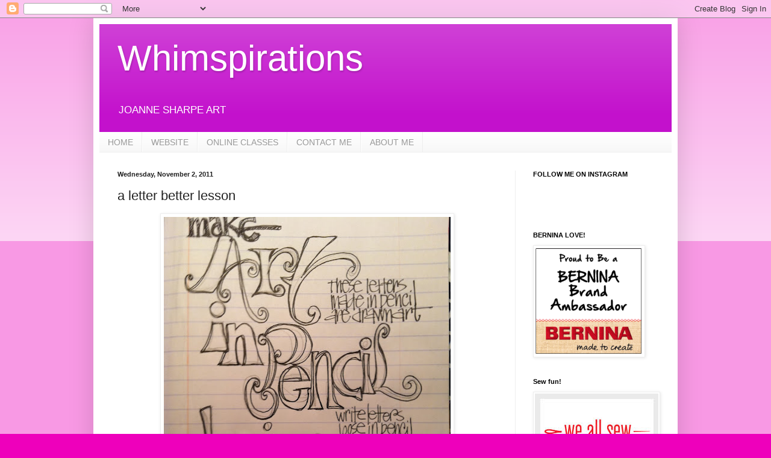

--- FILE ---
content_type: text/html; charset=UTF-8
request_url: https://joannezsharpe.blogspot.com/2011/11/letter-better-lesson.html
body_size: 23408
content:
<!DOCTYPE html>
<html class='v2' dir='ltr' lang='en'>
<head>
<link href='https://www.blogger.com/static/v1/widgets/335934321-css_bundle_v2.css' rel='stylesheet' type='text/css'/>
<meta content='width=1100' name='viewport'/>
<meta content='text/html; charset=UTF-8' http-equiv='Content-Type'/>
<meta content='blogger' name='generator'/>
<link href='https://joannezsharpe.blogspot.com/favicon.ico' rel='icon' type='image/x-icon'/>
<link href='http://joannezsharpe.blogspot.com/2011/11/letter-better-lesson.html' rel='canonical'/>
<link rel="alternate" type="application/atom+xml" title="Whimspirations - Atom" href="https://joannezsharpe.blogspot.com/feeds/posts/default" />
<link rel="alternate" type="application/rss+xml" title="Whimspirations - RSS" href="https://joannezsharpe.blogspot.com/feeds/posts/default?alt=rss" />
<link rel="service.post" type="application/atom+xml" title="Whimspirations - Atom" href="https://www.blogger.com/feeds/8451351557043257281/posts/default" />

<link rel="alternate" type="application/atom+xml" title="Whimspirations - Atom" href="https://joannezsharpe.blogspot.com/feeds/5526946451444153092/comments/default" />
<!--Can't find substitution for tag [blog.ieCssRetrofitLinks]-->
<link href='https://blogger.googleusercontent.com/img/b/R29vZ2xl/AVvXsEgvy0PHvJ055-RwRTAdfqsWllOY7ynNk2vhC6ewRLq_046fbonKHBW9qV3v_oCaQwImgZb6dlRESBpMfGGmuRfVLj01YxmnZbIFRUnNHfn7kYZVis92GWWru6guEyi7A3YNtW2aq8FTlzc/s640/IMG_2228.JPG' rel='image_src'/>
<meta content='http://joannezsharpe.blogspot.com/2011/11/letter-better-lesson.html' property='og:url'/>
<meta content='a letter better lesson' property='og:title'/>
<meta content='Here&#39;s a little &quot;Artful Lettering&quot; picture tutorial on drawing your letters, as shown in my composition play book.  I like this cheap paper ...' property='og:description'/>
<meta content='https://blogger.googleusercontent.com/img/b/R29vZ2xl/AVvXsEgvy0PHvJ055-RwRTAdfqsWllOY7ynNk2vhC6ewRLq_046fbonKHBW9qV3v_oCaQwImgZb6dlRESBpMfGGmuRfVLj01YxmnZbIFRUnNHfn7kYZVis92GWWru6guEyi7A3YNtW2aq8FTlzc/w1200-h630-p-k-no-nu/IMG_2228.JPG' property='og:image'/>
<title>Whimspirations: a letter better lesson</title>
<style id='page-skin-1' type='text/css'><!--
/*
-----------------------------------------------
Blogger Template Style
Name:     Simple
Designer: Blogger
URL:      www.blogger.com
----------------------------------------------- */
/* Content
----------------------------------------------- */
body {
font: normal normal 12px Arial, Tahoma, Helvetica, FreeSans, sans-serif;
color: #222222;
background: #ee00bb none repeat scroll top left;
padding: 0 40px 40px 40px;
}
html body .region-inner {
min-width: 0;
max-width: 100%;
width: auto;
}
h2 {
font-size: 22px;
}
a:link {
text-decoration:none;
color: #c311cc;
}
a:visited {
text-decoration:none;
color: #888888;
}
a:hover {
text-decoration:underline;
color: #ff00e6;
}
.body-fauxcolumn-outer .fauxcolumn-inner {
background: transparent url(https://resources.blogblog.com/blogblog/data/1kt/simple/body_gradient_tile_light.png) repeat scroll top left;
_background-image: none;
}
.body-fauxcolumn-outer .cap-top {
position: absolute;
z-index: 1;
height: 400px;
width: 100%;
}
.body-fauxcolumn-outer .cap-top .cap-left {
width: 100%;
background: transparent url(https://resources.blogblog.com/blogblog/data/1kt/simple/gradients_light.png) repeat-x scroll top left;
_background-image: none;
}
.content-outer {
-moz-box-shadow: 0 0 40px rgba(0, 0, 0, .15);
-webkit-box-shadow: 0 0 5px rgba(0, 0, 0, .15);
-goog-ms-box-shadow: 0 0 10px #333333;
box-shadow: 0 0 40px rgba(0, 0, 0, .15);
margin-bottom: 1px;
}
.content-inner {
padding: 10px 10px;
}
.content-inner {
background-color: #ffffff;
}
/* Header
----------------------------------------------- */
.header-outer {
background: #c311cc url(https://resources.blogblog.com/blogblog/data/1kt/simple/gradients_light.png) repeat-x scroll 0 -400px;
_background-image: none;
}
.Header h1 {
font: normal normal 60px Arial, Tahoma, Helvetica, FreeSans, sans-serif;
color: #ffffff;
text-shadow: 1px 2px 3px rgba(0, 0, 0, .2);
}
.Header h1 a {
color: #ffffff;
}
.Header .description {
font-size: 140%;
color: #ffffff;
}
.header-inner .Header .titlewrapper {
padding: 22px 30px;
}
.header-inner .Header .descriptionwrapper {
padding: 0 30px;
}
/* Tabs
----------------------------------------------- */
.tabs-inner .section:first-child {
border-top: 0 solid #eeeeee;
}
.tabs-inner .section:first-child ul {
margin-top: -0;
border-top: 0 solid #eeeeee;
border-left: 0 solid #eeeeee;
border-right: 0 solid #eeeeee;
}
.tabs-inner .widget ul {
background: #f5f5f5 url(https://resources.blogblog.com/blogblog/data/1kt/simple/gradients_light.png) repeat-x scroll 0 -800px;
_background-image: none;
border-bottom: 1px solid #eeeeee;
margin-top: 0;
margin-left: -30px;
margin-right: -30px;
}
.tabs-inner .widget li a {
display: inline-block;
padding: .6em 1em;
font: normal normal 14px Arial, Tahoma, Helvetica, FreeSans, sans-serif;
color: #999999;
border-left: 1px solid #ffffff;
border-right: 1px solid #eeeeee;
}
.tabs-inner .widget li:first-child a {
border-left: none;
}
.tabs-inner .widget li.selected a, .tabs-inner .widget li a:hover {
color: #000000;
background-color: #eeeeee;
text-decoration: none;
}
/* Columns
----------------------------------------------- */
.main-outer {
border-top: 0 solid #eeeeee;
}
.fauxcolumn-left-outer .fauxcolumn-inner {
border-right: 1px solid #eeeeee;
}
.fauxcolumn-right-outer .fauxcolumn-inner {
border-left: 1px solid #eeeeee;
}
/* Headings
----------------------------------------------- */
div.widget > h2,
div.widget h2.title {
margin: 0 0 1em 0;
font: normal bold 11px Arial, Tahoma, Helvetica, FreeSans, sans-serif;
color: #000000;
}
/* Widgets
----------------------------------------------- */
.widget .zippy {
color: #999999;
text-shadow: 2px 2px 1px rgba(0, 0, 0, .1);
}
.widget .popular-posts ul {
list-style: none;
}
/* Posts
----------------------------------------------- */
h2.date-header {
font: normal bold 11px Arial, Tahoma, Helvetica, FreeSans, sans-serif;
}
.date-header span {
background-color: rgba(0, 0, 0, 0);
color: #222222;
padding: inherit;
letter-spacing: inherit;
margin: inherit;
}
.main-inner {
padding-top: 30px;
padding-bottom: 30px;
}
.main-inner .column-center-inner {
padding: 0 15px;
}
.main-inner .column-center-inner .section {
margin: 0 15px;
}
.post {
margin: 0 0 25px 0;
}
h3.post-title, .comments h4 {
font: normal normal 22px Arial, Tahoma, Helvetica, FreeSans, sans-serif;
margin: .75em 0 0;
}
.post-body {
font-size: 110%;
line-height: 1.4;
position: relative;
}
.post-body img, .post-body .tr-caption-container, .Profile img, .Image img,
.BlogList .item-thumbnail img {
padding: 2px;
background: #ffffff;
border: 1px solid #eeeeee;
-moz-box-shadow: 1px 1px 5px rgba(0, 0, 0, .1);
-webkit-box-shadow: 1px 1px 5px rgba(0, 0, 0, .1);
box-shadow: 1px 1px 5px rgba(0, 0, 0, .1);
}
.post-body img, .post-body .tr-caption-container {
padding: 5px;
}
.post-body .tr-caption-container {
color: #222222;
}
.post-body .tr-caption-container img {
padding: 0;
background: transparent;
border: none;
-moz-box-shadow: 0 0 0 rgba(0, 0, 0, .1);
-webkit-box-shadow: 0 0 0 rgba(0, 0, 0, .1);
box-shadow: 0 0 0 rgba(0, 0, 0, .1);
}
.post-header {
margin: 0 0 1.5em;
line-height: 1.6;
font-size: 90%;
}
.post-footer {
margin: 20px -2px 0;
padding: 5px 10px;
color: #666666;
background-color: #f9f9f9;
border-bottom: 1px solid #eeeeee;
line-height: 1.6;
font-size: 90%;
}
#comments .comment-author {
padding-top: 1.5em;
border-top: 1px solid #eeeeee;
background-position: 0 1.5em;
}
#comments .comment-author:first-child {
padding-top: 0;
border-top: none;
}
.avatar-image-container {
margin: .2em 0 0;
}
#comments .avatar-image-container img {
border: 1px solid #eeeeee;
}
/* Comments
----------------------------------------------- */
.comments .comments-content .icon.blog-author {
background-repeat: no-repeat;
background-image: url([data-uri]);
}
.comments .comments-content .loadmore a {
border-top: 1px solid #999999;
border-bottom: 1px solid #999999;
}
.comments .comment-thread.inline-thread {
background-color: #f9f9f9;
}
.comments .continue {
border-top: 2px solid #999999;
}
/* Accents
---------------------------------------------- */
.section-columns td.columns-cell {
border-left: 1px solid #eeeeee;
}
.blog-pager {
background: transparent none no-repeat scroll top center;
}
.blog-pager-older-link, .home-link,
.blog-pager-newer-link {
background-color: #ffffff;
padding: 5px;
}
.footer-outer {
border-top: 0 dashed #bbbbbb;
}
/* Mobile
----------------------------------------------- */
body.mobile  {
background-size: auto;
}
.mobile .body-fauxcolumn-outer {
background: transparent none repeat scroll top left;
}
.mobile .body-fauxcolumn-outer .cap-top {
background-size: 100% auto;
}
.mobile .content-outer {
-webkit-box-shadow: 0 0 3px rgba(0, 0, 0, .15);
box-shadow: 0 0 3px rgba(0, 0, 0, .15);
}
.mobile .tabs-inner .widget ul {
margin-left: 0;
margin-right: 0;
}
.mobile .post {
margin: 0;
}
.mobile .main-inner .column-center-inner .section {
margin: 0;
}
.mobile .date-header span {
padding: 0.1em 10px;
margin: 0 -10px;
}
.mobile h3.post-title {
margin: 0;
}
.mobile .blog-pager {
background: transparent none no-repeat scroll top center;
}
.mobile .footer-outer {
border-top: none;
}
.mobile .main-inner, .mobile .footer-inner {
background-color: #ffffff;
}
.mobile-index-contents {
color: #222222;
}
.mobile-link-button {
background-color: #c311cc;
}
.mobile-link-button a:link, .mobile-link-button a:visited {
color: #ffffff;
}
.mobile .tabs-inner .section:first-child {
border-top: none;
}
.mobile .tabs-inner .PageList .widget-content {
background-color: #eeeeee;
color: #000000;
border-top: 1px solid #eeeeee;
border-bottom: 1px solid #eeeeee;
}
.mobile .tabs-inner .PageList .widget-content .pagelist-arrow {
border-left: 1px solid #eeeeee;
}

--></style>
<style id='template-skin-1' type='text/css'><!--
body {
min-width: 970px;
}
.content-outer, .content-fauxcolumn-outer, .region-inner {
min-width: 970px;
max-width: 970px;
_width: 970px;
}
.main-inner .columns {
padding-left: 0px;
padding-right: 260px;
}
.main-inner .fauxcolumn-center-outer {
left: 0px;
right: 260px;
/* IE6 does not respect left and right together */
_width: expression(this.parentNode.offsetWidth -
parseInt("0px") -
parseInt("260px") + 'px');
}
.main-inner .fauxcolumn-left-outer {
width: 0px;
}
.main-inner .fauxcolumn-right-outer {
width: 260px;
}
.main-inner .column-left-outer {
width: 0px;
right: 100%;
margin-left: -0px;
}
.main-inner .column-right-outer {
width: 260px;
margin-right: -260px;
}
#layout {
min-width: 0;
}
#layout .content-outer {
min-width: 0;
width: 800px;
}
#layout .region-inner {
min-width: 0;
width: auto;
}
body#layout div.add_widget {
padding: 8px;
}
body#layout div.add_widget a {
margin-left: 32px;
}
--></style>
<link href='https://www.blogger.com/dyn-css/authorization.css?targetBlogID=8451351557043257281&amp;zx=55c76f37-e8d4-4fc7-aa5c-3e1a11903d00' media='none' onload='if(media!=&#39;all&#39;)media=&#39;all&#39;' rel='stylesheet'/><noscript><link href='https://www.blogger.com/dyn-css/authorization.css?targetBlogID=8451351557043257281&amp;zx=55c76f37-e8d4-4fc7-aa5c-3e1a11903d00' rel='stylesheet'/></noscript>
<meta name='google-adsense-platform-account' content='ca-host-pub-1556223355139109'/>
<meta name='google-adsense-platform-domain' content='blogspot.com'/>

</head>
<body class='loading variant-bold'>
<div class='navbar section' id='navbar' name='Navbar'><div class='widget Navbar' data-version='1' id='Navbar1'><script type="text/javascript">
    function setAttributeOnload(object, attribute, val) {
      if(window.addEventListener) {
        window.addEventListener('load',
          function(){ object[attribute] = val; }, false);
      } else {
        window.attachEvent('onload', function(){ object[attribute] = val; });
      }
    }
  </script>
<div id="navbar-iframe-container"></div>
<script type="text/javascript" src="https://apis.google.com/js/platform.js"></script>
<script type="text/javascript">
      gapi.load("gapi.iframes:gapi.iframes.style.bubble", function() {
        if (gapi.iframes && gapi.iframes.getContext) {
          gapi.iframes.getContext().openChild({
              url: 'https://www.blogger.com/navbar/8451351557043257281?po\x3d5526946451444153092\x26origin\x3dhttps://joannezsharpe.blogspot.com',
              where: document.getElementById("navbar-iframe-container"),
              id: "navbar-iframe"
          });
        }
      });
    </script><script type="text/javascript">
(function() {
var script = document.createElement('script');
script.type = 'text/javascript';
script.src = '//pagead2.googlesyndication.com/pagead/js/google_top_exp.js';
var head = document.getElementsByTagName('head')[0];
if (head) {
head.appendChild(script);
}})();
</script>
</div></div>
<div class='body-fauxcolumns'>
<div class='fauxcolumn-outer body-fauxcolumn-outer'>
<div class='cap-top'>
<div class='cap-left'></div>
<div class='cap-right'></div>
</div>
<div class='fauxborder-left'>
<div class='fauxborder-right'></div>
<div class='fauxcolumn-inner'>
</div>
</div>
<div class='cap-bottom'>
<div class='cap-left'></div>
<div class='cap-right'></div>
</div>
</div>
</div>
<div class='content'>
<div class='content-fauxcolumns'>
<div class='fauxcolumn-outer content-fauxcolumn-outer'>
<div class='cap-top'>
<div class='cap-left'></div>
<div class='cap-right'></div>
</div>
<div class='fauxborder-left'>
<div class='fauxborder-right'></div>
<div class='fauxcolumn-inner'>
</div>
</div>
<div class='cap-bottom'>
<div class='cap-left'></div>
<div class='cap-right'></div>
</div>
</div>
</div>
<div class='content-outer'>
<div class='content-cap-top cap-top'>
<div class='cap-left'></div>
<div class='cap-right'></div>
</div>
<div class='fauxborder-left content-fauxborder-left'>
<div class='fauxborder-right content-fauxborder-right'></div>
<div class='content-inner'>
<header>
<div class='header-outer'>
<div class='header-cap-top cap-top'>
<div class='cap-left'></div>
<div class='cap-right'></div>
</div>
<div class='fauxborder-left header-fauxborder-left'>
<div class='fauxborder-right header-fauxborder-right'></div>
<div class='region-inner header-inner'>
<div class='header section' id='header' name='Header'><div class='widget Header' data-version='1' id='Header1'>
<div id='header-inner'>
<div class='titlewrapper'>
<h1 class='title'>
<a href='https://joannezsharpe.blogspot.com/'>
Whimspirations
</a>
</h1>
</div>
<div class='descriptionwrapper'>
<p class='description'><span>JOANNE SHARPE ART</span></p>
</div>
</div>
</div></div>
</div>
</div>
<div class='header-cap-bottom cap-bottom'>
<div class='cap-left'></div>
<div class='cap-right'></div>
</div>
</div>
</header>
<div class='tabs-outer'>
<div class='tabs-cap-top cap-top'>
<div class='cap-left'></div>
<div class='cap-right'></div>
</div>
<div class='fauxborder-left tabs-fauxborder-left'>
<div class='fauxborder-right tabs-fauxborder-right'></div>
<div class='region-inner tabs-inner'>
<div class='tabs section' id='crosscol' name='Cross-Column'><div class='widget PageList' data-version='1' id='PageList1'>
<h2>Pages</h2>
<div class='widget-content'>
<ul>
<li>
<a href='https://joannezsharpe.blogspot.com/'>HOME</a>
</li>
<li>
<a href='http://joannesharpe.com'>WEBSITE</a>
</li>
<li>
<a href='https://joannezsharpe.blogspot.com/p/online-classes.html'>ONLINE CLASSES</a>
</li>
<li>
<a href='https://joannezsharpe.blogspot.com/p/contact-me.html'>CONTACT ME</a>
</li>
<li>
<a href='https://joannezsharpe.blogspot.com/p/about-me.html'>ABOUT ME</a>
</li>
</ul>
<div class='clear'></div>
</div>
</div></div>
<div class='tabs no-items section' id='crosscol-overflow' name='Cross-Column 2'></div>
</div>
</div>
<div class='tabs-cap-bottom cap-bottom'>
<div class='cap-left'></div>
<div class='cap-right'></div>
</div>
</div>
<div class='main-outer'>
<div class='main-cap-top cap-top'>
<div class='cap-left'></div>
<div class='cap-right'></div>
</div>
<div class='fauxborder-left main-fauxborder-left'>
<div class='fauxborder-right main-fauxborder-right'></div>
<div class='region-inner main-inner'>
<div class='columns fauxcolumns'>
<div class='fauxcolumn-outer fauxcolumn-center-outer'>
<div class='cap-top'>
<div class='cap-left'></div>
<div class='cap-right'></div>
</div>
<div class='fauxborder-left'>
<div class='fauxborder-right'></div>
<div class='fauxcolumn-inner'>
</div>
</div>
<div class='cap-bottom'>
<div class='cap-left'></div>
<div class='cap-right'></div>
</div>
</div>
<div class='fauxcolumn-outer fauxcolumn-left-outer'>
<div class='cap-top'>
<div class='cap-left'></div>
<div class='cap-right'></div>
</div>
<div class='fauxborder-left'>
<div class='fauxborder-right'></div>
<div class='fauxcolumn-inner'>
</div>
</div>
<div class='cap-bottom'>
<div class='cap-left'></div>
<div class='cap-right'></div>
</div>
</div>
<div class='fauxcolumn-outer fauxcolumn-right-outer'>
<div class='cap-top'>
<div class='cap-left'></div>
<div class='cap-right'></div>
</div>
<div class='fauxborder-left'>
<div class='fauxborder-right'></div>
<div class='fauxcolumn-inner'>
</div>
</div>
<div class='cap-bottom'>
<div class='cap-left'></div>
<div class='cap-right'></div>
</div>
</div>
<!-- corrects IE6 width calculation -->
<div class='columns-inner'>
<div class='column-center-outer'>
<div class='column-center-inner'>
<div class='main section' id='main' name='Main'><div class='widget Blog' data-version='1' id='Blog1'>
<div class='blog-posts hfeed'>

          <div class="date-outer">
        
<h2 class='date-header'><span>Wednesday, November 2, 2011</span></h2>

          <div class="date-posts">
        
<div class='post-outer'>
<div class='post hentry uncustomized-post-template' itemprop='blogPost' itemscope='itemscope' itemtype='http://schema.org/BlogPosting'>
<meta content='https://blogger.googleusercontent.com/img/b/R29vZ2xl/AVvXsEgvy0PHvJ055-RwRTAdfqsWllOY7ynNk2vhC6ewRLq_046fbonKHBW9qV3v_oCaQwImgZb6dlRESBpMfGGmuRfVLj01YxmnZbIFRUnNHfn7kYZVis92GWWru6guEyi7A3YNtW2aq8FTlzc/s640/IMG_2228.JPG' itemprop='image_url'/>
<meta content='8451351557043257281' itemprop='blogId'/>
<meta content='5526946451444153092' itemprop='postId'/>
<a name='5526946451444153092'></a>
<h3 class='post-title entry-title' itemprop='name'>
a letter better lesson
</h3>
<div class='post-header'>
<div class='post-header-line-1'></div>
</div>
<div class='post-body entry-content' id='post-body-5526946451444153092' itemprop='description articleBody'>
<div class="separator" style="clear: both; text-align: center;"><a href="https://blogger.googleusercontent.com/img/b/R29vZ2xl/AVvXsEgvy0PHvJ055-RwRTAdfqsWllOY7ynNk2vhC6ewRLq_046fbonKHBW9qV3v_oCaQwImgZb6dlRESBpMfGGmuRfVLj01YxmnZbIFRUnNHfn7kYZVis92GWWru6guEyi7A3YNtW2aq8FTlzc/s1600/IMG_2228.JPG" imageanchor="1" style="margin-left: 1em; margin-right: 1em;"><img border="0" height="640" src="https://blogger.googleusercontent.com/img/b/R29vZ2xl/AVvXsEgvy0PHvJ055-RwRTAdfqsWllOY7ynNk2vhC6ewRLq_046fbonKHBW9qV3v_oCaQwImgZb6dlRESBpMfGGmuRfVLj01YxmnZbIFRUnNHfn7kYZVis92GWWru6guEyi7A3YNtW2aq8FTlzc/s640/IMG_2228.JPG" width="476" /></a></div><div style="margin-bottom: 0px; margin-left: 0px; margin-right: 0px; margin-top: 0px;">Here's a little "Artful Lettering" picture tutorial on drawing your letters, as shown in&nbsp;my composition play book. &nbsp;I like this cheap paper to practice hand drawn letters, try new pens, make notes and develop ideas. &nbsp;</div><div class="separator" style="clear: both; text-align: center;"><a href="https://blogger.googleusercontent.com/img/b/R29vZ2xl/AVvXsEglxVGZ3-b2rIGPQFOEm_nSv8dWTNoMqckXPB64LkqxDyqxp-GUdiGhAnYDpvzRk0yaD200q-HYenWdJFSoGhqaoU1E6zYEWyMV4H_9n6wlpiNlpX3_YfDyIxzNqGSjl06TUSyPI5q6Nbc/s1600/IMG_2222.jpg" imageanchor="1" style="margin-left: 1em; margin-right: 1em;"><img border="0" height="239" src="https://blogger.googleusercontent.com/img/b/R29vZ2xl/AVvXsEglxVGZ3-b2rIGPQFOEm_nSv8dWTNoMqckXPB64LkqxDyqxp-GUdiGhAnYDpvzRk0yaD200q-HYenWdJFSoGhqaoU1E6zYEWyMV4H_9n6wlpiNlpX3_YfDyIxzNqGSjl06TUSyPI5q6Nbc/s320/IMG_2222.jpg" width="320" /></a></div><br />
<div class="separator" style="clear: both; text-align: center;"><a href="https://blogger.googleusercontent.com/img/b/R29vZ2xl/AVvXsEhBiFYOagu-aEQC9DO_bx6bumEvOXYbUfB03lwUcPkqk2RJg9FxMAhR1fb6E3YPI4LrqxJ2oO3ZHsgzNRTYfo0Ht2tlTCKbtcWiPuzaWw8AAkdup48y6xeybjDy8XhfufB_8ne_C5RyVvs/s1600/IMG_2223.jpg" imageanchor="1" style="margin-left: 1em; margin-right: 1em;"><img border="0" height="320" src="https://blogger.googleusercontent.com/img/b/R29vZ2xl/AVvXsEhBiFYOagu-aEQC9DO_bx6bumEvOXYbUfB03lwUcPkqk2RJg9FxMAhR1fb6E3YPI4LrqxJ2oO3ZHsgzNRTYfo0Ht2tlTCKbtcWiPuzaWw8AAkdup48y6xeybjDy8XhfufB_8ne_C5RyVvs/s320/IMG_2223.jpg" width="239" /></a></div><div class="separator" style="clear: both; text-align: center;"><a href="https://blogger.googleusercontent.com/img/b/R29vZ2xl/AVvXsEia2TtsB9yD88DA3xmbSL_30Q79OMTyfOcaMhupk-la9Z-jzFidXPLlg0UksVcWwSiWJBK8a7a7XeW7_zE_FD3_0qeTiqXSdSLIyg9yWFmHtxK0clk6CZDPwJKQDMi5EQdwdOFwZ8IuXEQ/s1600/IMG_2225.jpg" imageanchor="1" style="margin-left: 1em; margin-right: 1em;"><img border="0" height="400" src="https://blogger.googleusercontent.com/img/b/R29vZ2xl/AVvXsEia2TtsB9yD88DA3xmbSL_30Q79OMTyfOcaMhupk-la9Z-jzFidXPLlg0UksVcWwSiWJBK8a7a7XeW7_zE_FD3_0qeTiqXSdSLIyg9yWFmHtxK0clk6CZDPwJKQDMi5EQdwdOFwZ8IuXEQ/s400/IMG_2225.jpg" width="298" /></a></div><br />
<div class="separator" style="clear: both; text-align: center;"><a href="https://blogger.googleusercontent.com/img/b/R29vZ2xl/AVvXsEjfhkK2ux5toWdTORazTiyd-09IfvvJJU0uRrwKWYHIPVW-sI2jpLPIiqvEgvnIaD8KNcI2TufklAz0Yb81YHWSKkqIXF85UfMu3whqmC4SbMRS36n7BJcZEF2F849SuT15DwuVwG_o44s/s1600/IMG_2224.jpg" imageanchor="1" style="margin-left: 1em; margin-right: 1em;"><img border="0" height="239" src="https://blogger.googleusercontent.com/img/b/R29vZ2xl/AVvXsEjfhkK2ux5toWdTORazTiyd-09IfvvJJU0uRrwKWYHIPVW-sI2jpLPIiqvEgvnIaD8KNcI2TufklAz0Yb81YHWSKkqIXF85UfMu3whqmC4SbMRS36n7BJcZEF2F849SuT15DwuVwG_o44s/s320/IMG_2224.jpg" width="320" /></a></div><br />
<div class="separator" style="clear: both; text-align: center;"><br />
</div><br />
<div class="separator" style="clear: both; text-align: center;"><a href="https://blogger.googleusercontent.com/img/b/R29vZ2xl/AVvXsEhLRG2sgnzCIw1ADjwkCycZg4dTuqSQmxUkj0QxRv53lbW2R8oFMnJnwvoH144GZCS5Uq_hL_FXzU6Ax0sxeDSXe_p4splbvGhy7EIg_DbwFooXObG-arxOVGYSDDR2WcwMtvGC1BJIF_g/s1600/IMG_2226.jpg" imageanchor="1" style="margin-left: 1em; margin-right: 1em;"><img border="0" height="239" src="https://blogger.googleusercontent.com/img/b/R29vZ2xl/AVvXsEhLRG2sgnzCIw1ADjwkCycZg4dTuqSQmxUkj0QxRv53lbW2R8oFMnJnwvoH144GZCS5Uq_hL_FXzU6Ax0sxeDSXe_p4splbvGhy7EIg_DbwFooXObG-arxOVGYSDDR2WcwMtvGC1BJIF_g/s320/IMG_2226.jpg" width="320" /></a></div><br />
<div class="separator" style="clear: both; text-align: center;">Erase all the lines and marker color into the page. &nbsp;I use this play journal instead of scratch paper, it's a $1 book of scratch doodles and letter practice. &nbsp;After practicing, i'm confident to go into one of the "big girl journals", LOL!!&nbsp;</div><div class="separator" style="clear: both; text-align: center;"><a href="https://blogger.googleusercontent.com/img/b/R29vZ2xl/AVvXsEivTdOnEcGPzpmmtGEYCoZG9giZmInwFkw_uCaSoGSD3v8XjKRIiw0s1HARJGeF0lZ6ldS9f1Esyel0k-yeA7wfyoRuFpazYeZzKWTo-uAxzVBRDrMQFOtAGQtLlNMy6tg1AVmPD3Omhek/s1600/IMG_2232.jpg" imageanchor="1" style="margin-left: 1em; margin-right: 1em;"><img border="0" height="400" src="https://blogger.googleusercontent.com/img/b/R29vZ2xl/AVvXsEivTdOnEcGPzpmmtGEYCoZG9giZmInwFkw_uCaSoGSD3v8XjKRIiw0s1HARJGeF0lZ6ldS9f1Esyel0k-yeA7wfyoRuFpazYeZzKWTo-uAxzVBRDrMQFOtAGQtLlNMy6tg1AVmPD3Omhek/s400/IMG_2232.jpg" width="298" /></a></div><br />
Be on the lookout for my "Artful Letter Play" workshops in 2012. &nbsp;I've got some secrets that i can't wait to share and there are lots of new things coming&#8230;.
<div style='clear: both;'></div>
</div>
<div class='post-footer'>
<div class='post-footer-line post-footer-line-1'>
<span class='post-author vcard'>
Posted by
<span class='fn' itemprop='author' itemscope='itemscope' itemtype='http://schema.org/Person'>
<meta content='https://www.blogger.com/profile/15358990726347288548' itemprop='url'/>
<a class='g-profile' href='https://www.blogger.com/profile/15358990726347288548' rel='author' title='author profile'>
<span itemprop='name'>joanne sharpe</span>
</a>
</span>
</span>
<span class='post-timestamp'>
at
<meta content='http://joannezsharpe.blogspot.com/2011/11/letter-better-lesson.html' itemprop='url'/>
<a class='timestamp-link' href='https://joannezsharpe.blogspot.com/2011/11/letter-better-lesson.html' rel='bookmark' title='permanent link'><abbr class='published' itemprop='datePublished' title='2011-11-02T15:03:00-04:00'>3:03&#8239;PM</abbr></a>
</span>
<span class='post-comment-link'>
</span>
<span class='post-icons'>
<span class='item-action'>
<a href='https://www.blogger.com/email-post/8451351557043257281/5526946451444153092' title='Email Post'>
<img alt='' class='icon-action' height='13' src='https://resources.blogblog.com/img/icon18_email.gif' width='18'/>
</a>
</span>
<span class='item-control blog-admin pid-676101085'>
<a href='https://www.blogger.com/post-edit.g?blogID=8451351557043257281&postID=5526946451444153092&from=pencil' title='Edit Post'>
<img alt='' class='icon-action' height='18' src='https://resources.blogblog.com/img/icon18_edit_allbkg.gif' width='18'/>
</a>
</span>
</span>
<div class='post-share-buttons goog-inline-block'>
<a class='goog-inline-block share-button sb-email' href='https://www.blogger.com/share-post.g?blogID=8451351557043257281&postID=5526946451444153092&target=email' target='_blank' title='Email This'><span class='share-button-link-text'>Email This</span></a><a class='goog-inline-block share-button sb-blog' href='https://www.blogger.com/share-post.g?blogID=8451351557043257281&postID=5526946451444153092&target=blog' onclick='window.open(this.href, "_blank", "height=270,width=475"); return false;' target='_blank' title='BlogThis!'><span class='share-button-link-text'>BlogThis!</span></a><a class='goog-inline-block share-button sb-twitter' href='https://www.blogger.com/share-post.g?blogID=8451351557043257281&postID=5526946451444153092&target=twitter' target='_blank' title='Share to X'><span class='share-button-link-text'>Share to X</span></a><a class='goog-inline-block share-button sb-facebook' href='https://www.blogger.com/share-post.g?blogID=8451351557043257281&postID=5526946451444153092&target=facebook' onclick='window.open(this.href, "_blank", "height=430,width=640"); return false;' target='_blank' title='Share to Facebook'><span class='share-button-link-text'>Share to Facebook</span></a><a class='goog-inline-block share-button sb-pinterest' href='https://www.blogger.com/share-post.g?blogID=8451351557043257281&postID=5526946451444153092&target=pinterest' target='_blank' title='Share to Pinterest'><span class='share-button-link-text'>Share to Pinterest</span></a>
</div>
</div>
<div class='post-footer-line post-footer-line-2'>
<span class='post-labels'>
</span>
</div>
<div class='post-footer-line post-footer-line-3'>
<span class='post-location'>
</span>
</div>
</div>
</div>
<div class='comments' id='comments'>
<a name='comments'></a>
<h4>21 comments:</h4>
<div class='comments-content'>
<script async='async' src='' type='text/javascript'></script>
<script type='text/javascript'>
    (function() {
      var items = null;
      var msgs = null;
      var config = {};

// <![CDATA[
      var cursor = null;
      if (items && items.length > 0) {
        cursor = parseInt(items[items.length - 1].timestamp) + 1;
      }

      var bodyFromEntry = function(entry) {
        var text = (entry &&
                    ((entry.content && entry.content.$t) ||
                     (entry.summary && entry.summary.$t))) ||
            '';
        if (entry && entry.gd$extendedProperty) {
          for (var k in entry.gd$extendedProperty) {
            if (entry.gd$extendedProperty[k].name == 'blogger.contentRemoved') {
              return '<span class="deleted-comment">' + text + '</span>';
            }
          }
        }
        return text;
      }

      var parse = function(data) {
        cursor = null;
        var comments = [];
        if (data && data.feed && data.feed.entry) {
          for (var i = 0, entry; entry = data.feed.entry[i]; i++) {
            var comment = {};
            // comment ID, parsed out of the original id format
            var id = /blog-(\d+).post-(\d+)/.exec(entry.id.$t);
            comment.id = id ? id[2] : null;
            comment.body = bodyFromEntry(entry);
            comment.timestamp = Date.parse(entry.published.$t) + '';
            if (entry.author && entry.author.constructor === Array) {
              var auth = entry.author[0];
              if (auth) {
                comment.author = {
                  name: (auth.name ? auth.name.$t : undefined),
                  profileUrl: (auth.uri ? auth.uri.$t : undefined),
                  avatarUrl: (auth.gd$image ? auth.gd$image.src : undefined)
                };
              }
            }
            if (entry.link) {
              if (entry.link[2]) {
                comment.link = comment.permalink = entry.link[2].href;
              }
              if (entry.link[3]) {
                var pid = /.*comments\/default\/(\d+)\?.*/.exec(entry.link[3].href);
                if (pid && pid[1]) {
                  comment.parentId = pid[1];
                }
              }
            }
            comment.deleteclass = 'item-control blog-admin';
            if (entry.gd$extendedProperty) {
              for (var k in entry.gd$extendedProperty) {
                if (entry.gd$extendedProperty[k].name == 'blogger.itemClass') {
                  comment.deleteclass += ' ' + entry.gd$extendedProperty[k].value;
                } else if (entry.gd$extendedProperty[k].name == 'blogger.displayTime') {
                  comment.displayTime = entry.gd$extendedProperty[k].value;
                }
              }
            }
            comments.push(comment);
          }
        }
        return comments;
      };

      var paginator = function(callback) {
        if (hasMore()) {
          var url = config.feed + '?alt=json&v=2&orderby=published&reverse=false&max-results=50';
          if (cursor) {
            url += '&published-min=' + new Date(cursor).toISOString();
          }
          window.bloggercomments = function(data) {
            var parsed = parse(data);
            cursor = parsed.length < 50 ? null
                : parseInt(parsed[parsed.length - 1].timestamp) + 1
            callback(parsed);
            window.bloggercomments = null;
          }
          url += '&callback=bloggercomments';
          var script = document.createElement('script');
          script.type = 'text/javascript';
          script.src = url;
          document.getElementsByTagName('head')[0].appendChild(script);
        }
      };
      var hasMore = function() {
        return !!cursor;
      };
      var getMeta = function(key, comment) {
        if ('iswriter' == key) {
          var matches = !!comment.author
              && comment.author.name == config.authorName
              && comment.author.profileUrl == config.authorUrl;
          return matches ? 'true' : '';
        } else if ('deletelink' == key) {
          return config.baseUri + '/comment/delete/'
               + config.blogId + '/' + comment.id;
        } else if ('deleteclass' == key) {
          return comment.deleteclass;
        }
        return '';
      };

      var replybox = null;
      var replyUrlParts = null;
      var replyParent = undefined;

      var onReply = function(commentId, domId) {
        if (replybox == null) {
          // lazily cache replybox, and adjust to suit this style:
          replybox = document.getElementById('comment-editor');
          if (replybox != null) {
            replybox.height = '250px';
            replybox.style.display = 'block';
            replyUrlParts = replybox.src.split('#');
          }
        }
        if (replybox && (commentId !== replyParent)) {
          replybox.src = '';
          document.getElementById(domId).insertBefore(replybox, null);
          replybox.src = replyUrlParts[0]
              + (commentId ? '&parentID=' + commentId : '')
              + '#' + replyUrlParts[1];
          replyParent = commentId;
        }
      };

      var hash = (window.location.hash || '#').substring(1);
      var startThread, targetComment;
      if (/^comment-form_/.test(hash)) {
        startThread = hash.substring('comment-form_'.length);
      } else if (/^c[0-9]+$/.test(hash)) {
        targetComment = hash.substring(1);
      }

      // Configure commenting API:
      var configJso = {
        'maxDepth': config.maxThreadDepth
      };
      var provider = {
        'id': config.postId,
        'data': items,
        'loadNext': paginator,
        'hasMore': hasMore,
        'getMeta': getMeta,
        'onReply': onReply,
        'rendered': true,
        'initComment': targetComment,
        'initReplyThread': startThread,
        'config': configJso,
        'messages': msgs
      };

      var render = function() {
        if (window.goog && window.goog.comments) {
          var holder = document.getElementById('comment-holder');
          window.goog.comments.render(holder, provider);
        }
      };

      // render now, or queue to render when library loads:
      if (window.goog && window.goog.comments) {
        render();
      } else {
        window.goog = window.goog || {};
        window.goog.comments = window.goog.comments || {};
        window.goog.comments.loadQueue = window.goog.comments.loadQueue || [];
        window.goog.comments.loadQueue.push(render);
      }
    })();
// ]]>
  </script>
<div id='comment-holder'>
<div class="comment-thread toplevel-thread"><ol id="top-ra"><li class="comment" id="c1199174106643088365"><div class="avatar-image-container"><img src="//blogger.googleusercontent.com/img/b/R29vZ2xl/AVvXsEgCutt-nCSceWPmNOLr7td1IlST2JcaVM1vS0ez-v_pgVdzCd7fskly2p4quG9ycVHlqhU8E5mjfyLV3g4fPt37doPqFQsEltfzaiRzLlRq0fZPiJt89B26U1yvREsr86g/s45-c/2050_123120110274.JPG" alt=""/></div><div class="comment-block"><div class="comment-header"><cite class="user"><a href="https://www.blogger.com/profile/14728785394466453585" rel="nofollow">daisydilly (vicki)</a></cite><span class="icon user "></span><span class="datetime secondary-text"><a rel="nofollow" href="https://joannezsharpe.blogspot.com/2011/11/letter-better-lesson.html?showComment=1320262347575#c1199174106643088365">November 2, 2011 at 3:32&#8239;PM</a></span></div><p class="comment-content">awesome!! Love this</p><span class="comment-actions secondary-text"><a class="comment-reply" target="_self" data-comment-id="1199174106643088365">Reply</a><span class="item-control blog-admin blog-admin pid-2048879938"><a target="_self" href="https://www.blogger.com/comment/delete/8451351557043257281/1199174106643088365">Delete</a></span></span></div><div class="comment-replies"><div id="c1199174106643088365-rt" class="comment-thread inline-thread hidden"><span class="thread-toggle thread-expanded"><span class="thread-arrow"></span><span class="thread-count"><a target="_self">Replies</a></span></span><ol id="c1199174106643088365-ra" class="thread-chrome thread-expanded"><div></div><div id="c1199174106643088365-continue" class="continue"><a class="comment-reply" target="_self" data-comment-id="1199174106643088365">Reply</a></div></ol></div></div><div class="comment-replybox-single" id="c1199174106643088365-ce"></div></li><li class="comment" id="c8241593928911739751"><div class="avatar-image-container"><img src="//blogger.googleusercontent.com/img/b/R29vZ2xl/AVvXsEhIhbDwiJxqn3hrGCqHAyBAp6VYMmxWamDt1rsZPv-7buTUbceBFAbWU_DT6jZl8KiEmtcuqlJgmEGlzi6jBqT7UGa846ftVosz1-VlTEDD8IeWvT0YIszWvJ6PDqdj/s45-c/shot_1293315452228.jpg" alt=""/></div><div class="comment-block"><div class="comment-header"><cite class="user"><a href="https://www.blogger.com/profile/16542039552413463988" rel="nofollow">Robynn</a></cite><span class="icon user "></span><span class="datetime secondary-text"><a rel="nofollow" href="https://joannezsharpe.blogspot.com/2011/11/letter-better-lesson.html?showComment=1320269287906#c8241593928911739751">November 2, 2011 at 5:28&#8239;PM</a></span></div><p class="comment-content">EEeeeeeeeeeeeeee...........can&#39;t wait &lt;3</p><span class="comment-actions secondary-text"><a class="comment-reply" target="_self" data-comment-id="8241593928911739751">Reply</a><span class="item-control blog-admin blog-admin pid-927606208"><a target="_self" href="https://www.blogger.com/comment/delete/8451351557043257281/8241593928911739751">Delete</a></span></span></div><div class="comment-replies"><div id="c8241593928911739751-rt" class="comment-thread inline-thread hidden"><span class="thread-toggle thread-expanded"><span class="thread-arrow"></span><span class="thread-count"><a target="_self">Replies</a></span></span><ol id="c8241593928911739751-ra" class="thread-chrome thread-expanded"><div></div><div id="c8241593928911739751-continue" class="continue"><a class="comment-reply" target="_self" data-comment-id="8241593928911739751">Reply</a></div></ol></div></div><div class="comment-replybox-single" id="c8241593928911739751-ce"></div></li><li class="comment" id="c4635303152188281003"><div class="avatar-image-container"><img src="//1.bp.blogspot.com/_iki4Xas-M8k/SsEMkpfXNvI/AAAAAAAAB4c/3YD0vhKoaMg/S45-s35/avatar%2Bcopy.jpg" alt=""/></div><div class="comment-block"><div class="comment-header"><cite class="user"><a href="https://www.blogger.com/profile/04601269831005114598" rel="nofollow">Cuchy</a></cite><span class="icon user "></span><span class="datetime secondary-text"><a rel="nofollow" href="https://joannezsharpe.blogspot.com/2011/11/letter-better-lesson.html?showComment=1320269799424#c4635303152188281003">November 2, 2011 at 5:36&#8239;PM</a></span></div><p class="comment-content">Stunning! Thank you for sharing</p><span class="comment-actions secondary-text"><a class="comment-reply" target="_self" data-comment-id="4635303152188281003">Reply</a><span class="item-control blog-admin blog-admin pid-1350620214"><a target="_self" href="https://www.blogger.com/comment/delete/8451351557043257281/4635303152188281003">Delete</a></span></span></div><div class="comment-replies"><div id="c4635303152188281003-rt" class="comment-thread inline-thread hidden"><span class="thread-toggle thread-expanded"><span class="thread-arrow"></span><span class="thread-count"><a target="_self">Replies</a></span></span><ol id="c4635303152188281003-ra" class="thread-chrome thread-expanded"><div></div><div id="c4635303152188281003-continue" class="continue"><a class="comment-reply" target="_self" data-comment-id="4635303152188281003">Reply</a></div></ol></div></div><div class="comment-replybox-single" id="c4635303152188281003-ce"></div></li><li class="comment" id="c6752657444097519899"><div class="avatar-image-container"><img src="//www.blogger.com/img/blogger_logo_round_35.png" alt=""/></div><div class="comment-block"><div class="comment-header"><cite class="user"><a href="https://www.blogger.com/profile/13894271242581269003" rel="nofollow">Lisa</a></cite><span class="icon user "></span><span class="datetime secondary-text"><a rel="nofollow" href="https://joannezsharpe.blogspot.com/2011/11/letter-better-lesson.html?showComment=1320272925259#c6752657444097519899">November 2, 2011 at 6:28&#8239;PM</a></span></div><p class="comment-content">fun!!!</p><span class="comment-actions secondary-text"><a class="comment-reply" target="_self" data-comment-id="6752657444097519899">Reply</a><span class="item-control blog-admin blog-admin pid-490295876"><a target="_self" href="https://www.blogger.com/comment/delete/8451351557043257281/6752657444097519899">Delete</a></span></span></div><div class="comment-replies"><div id="c6752657444097519899-rt" class="comment-thread inline-thread hidden"><span class="thread-toggle thread-expanded"><span class="thread-arrow"></span><span class="thread-count"><a target="_self">Replies</a></span></span><ol id="c6752657444097519899-ra" class="thread-chrome thread-expanded"><div></div><div id="c6752657444097519899-continue" class="continue"><a class="comment-reply" target="_self" data-comment-id="6752657444097519899">Reply</a></div></ol></div></div><div class="comment-replybox-single" id="c6752657444097519899-ce"></div></li><li class="comment" id="c4911184049733966507"><div class="avatar-image-container"><img src="//blogger.googleusercontent.com/img/b/R29vZ2xl/AVvXsEjeO-8UE6SL2dByhe_VAw-QYL38imjVr6FNGb9fl6Uaxu6MEI4tsFytf7XBfEBP5oQTryHgA0H4lyw6RKaQByz1xRaNamlacR_6rKzRcNcIRGwhQCxkY1H8M4YkIWsnCL4/s45-c/Cropped+of+me13.jpg" alt=""/></div><div class="comment-block"><div class="comment-header"><cite class="user"><a href="https://www.blogger.com/profile/00179136702123469420" rel="nofollow">Kristy</a></cite><span class="icon user "></span><span class="datetime secondary-text"><a rel="nofollow" href="https://joannezsharpe.blogspot.com/2011/11/letter-better-lesson.html?showComment=1320279043705#c4911184049733966507">November 2, 2011 at 8:10&#8239;PM</a></span></div><p class="comment-content">Oh I can&#39;t wait !!!</p><span class="comment-actions secondary-text"><a class="comment-reply" target="_self" data-comment-id="4911184049733966507">Reply</a><span class="item-control blog-admin blog-admin pid-528366570"><a target="_self" href="https://www.blogger.com/comment/delete/8451351557043257281/4911184049733966507">Delete</a></span></span></div><div class="comment-replies"><div id="c4911184049733966507-rt" class="comment-thread inline-thread hidden"><span class="thread-toggle thread-expanded"><span class="thread-arrow"></span><span class="thread-count"><a target="_self">Replies</a></span></span><ol id="c4911184049733966507-ra" class="thread-chrome thread-expanded"><div></div><div id="c4911184049733966507-continue" class="continue"><a class="comment-reply" target="_self" data-comment-id="4911184049733966507">Reply</a></div></ol></div></div><div class="comment-replybox-single" id="c4911184049733966507-ce"></div></li><li class="comment" id="c8563184892052718216"><div class="avatar-image-container"><img src="//blogger.googleusercontent.com/img/b/R29vZ2xl/AVvXsEjPFVbB_s-FHTT-CqutJUU7mKVcmUJgqwYJwjQtJaxErmrJofeqz-l2rWZHZ30dh4CjCYFCToqHJKJniRmXEkbpu16Hw_ro2ZT8ZoG284KGvof5skJhIpadK564NYM3dg/s45-c/cute+couple.jpg" alt=""/></div><div class="comment-block"><div class="comment-header"><cite class="user"><a href="https://www.blogger.com/profile/06319586269602054299" rel="nofollow">A&#39;n&#39;G Johnson</a></cite><span class="icon user "></span><span class="datetime secondary-text"><a rel="nofollow" href="https://joannezsharpe.blogspot.com/2011/11/letter-better-lesson.html?showComment=1320281440081#c8563184892052718216">November 2, 2011 at 8:50&#8239;PM</a></span></div><p class="comment-content">this is a great idea because I&#39;m horrible at lettering but I like it so much.. can&#39;t wait to give this a try!</p><span class="comment-actions secondary-text"><a class="comment-reply" target="_self" data-comment-id="8563184892052718216">Reply</a><span class="item-control blog-admin blog-admin pid-1492963758"><a target="_self" href="https://www.blogger.com/comment/delete/8451351557043257281/8563184892052718216">Delete</a></span></span></div><div class="comment-replies"><div id="c8563184892052718216-rt" class="comment-thread inline-thread hidden"><span class="thread-toggle thread-expanded"><span class="thread-arrow"></span><span class="thread-count"><a target="_self">Replies</a></span></span><ol id="c8563184892052718216-ra" class="thread-chrome thread-expanded"><div></div><div id="c8563184892052718216-continue" class="continue"><a class="comment-reply" target="_self" data-comment-id="8563184892052718216">Reply</a></div></ol></div></div><div class="comment-replybox-single" id="c8563184892052718216-ce"></div></li><li class="comment" id="c6985428300277702644"><div class="avatar-image-container"><img src="//resources.blogblog.com/img/blank.gif" alt=""/></div><div class="comment-block"><div class="comment-header"><cite class="user">Anonymous</cite><span class="icon user "></span><span class="datetime secondary-text"><a rel="nofollow" href="https://joannezsharpe.blogspot.com/2011/11/letter-better-lesson.html?showComment=1320282619959#c6985428300277702644">November 2, 2011 at 9:10&#8239;PM</a></span></div><p class="comment-content">Wow--seems more doable even for a hack like me.  I guess I&#39;m surprised you practice--I figured you could do all your awesome lettering naturally from the get go. Thanks Joanne!!</p><span class="comment-actions secondary-text"><a class="comment-reply" target="_self" data-comment-id="6985428300277702644">Reply</a><span class="item-control blog-admin blog-admin pid-300095531"><a target="_self" href="https://www.blogger.com/comment/delete/8451351557043257281/6985428300277702644">Delete</a></span></span></div><div class="comment-replies"><div id="c6985428300277702644-rt" class="comment-thread inline-thread hidden"><span class="thread-toggle thread-expanded"><span class="thread-arrow"></span><span class="thread-count"><a target="_self">Replies</a></span></span><ol id="c6985428300277702644-ra" class="thread-chrome thread-expanded"><div></div><div id="c6985428300277702644-continue" class="continue"><a class="comment-reply" target="_self" data-comment-id="6985428300277702644">Reply</a></div></ol></div></div><div class="comment-replybox-single" id="c6985428300277702644-ce"></div></li><li class="comment" id="c3365731022733936838"><div class="avatar-image-container"><img src="//www.blogger.com/img/blogger_logo_round_35.png" alt=""/></div><div class="comment-block"><div class="comment-header"><cite class="user"><a href="https://www.blogger.com/profile/00574983027284008525" rel="nofollow">KrissyB</a></cite><span class="icon user "></span><span class="datetime secondary-text"><a rel="nofollow" href="https://joannezsharpe.blogspot.com/2011/11/letter-better-lesson.html?showComment=1320283558168#c3365731022733936838">November 2, 2011 at 9:25&#8239;PM</a></span></div><p class="comment-content">I&#39;m SO looking foward to your Artful Letter Play classes in 2012!  You&#39;re awesome, Joanne!</p><span class="comment-actions secondary-text"><a class="comment-reply" target="_self" data-comment-id="3365731022733936838">Reply</a><span class="item-control blog-admin blog-admin pid-475292350"><a target="_self" href="https://www.blogger.com/comment/delete/8451351557043257281/3365731022733936838">Delete</a></span></span></div><div class="comment-replies"><div id="c3365731022733936838-rt" class="comment-thread inline-thread hidden"><span class="thread-toggle thread-expanded"><span class="thread-arrow"></span><span class="thread-count"><a target="_self">Replies</a></span></span><ol id="c3365731022733936838-ra" class="thread-chrome thread-expanded"><div></div><div id="c3365731022733936838-continue" class="continue"><a class="comment-reply" target="_self" data-comment-id="3365731022733936838">Reply</a></div></ol></div></div><div class="comment-replybox-single" id="c3365731022733936838-ce"></div></li><li class="comment" id="c3306608847087158905"><div class="avatar-image-container"><img src="//blogger.googleusercontent.com/img/b/R29vZ2xl/AVvXsEj1G-6ZP1AkuWiHSyrimXep9k9ZLKNi5vt6dHfTMJ6K8TgWNpOUj_RheQRK2gXgqFQ7ox75NkBL5HLS_qqS4AZHTXSr625FzgZA9CRndcKeZTeLIV2iOmZKwXsVzJXjC5k/s45-c/hoodie.jpg" alt=""/></div><div class="comment-block"><div class="comment-header"><cite class="user"><a href="https://www.blogger.com/profile/05162603957898167179" rel="nofollow">Johoanna Robson</a></cite><span class="icon user "></span><span class="datetime secondary-text"><a rel="nofollow" href="https://joannezsharpe.blogspot.com/2011/11/letter-better-lesson.html?showComment=1320300726596#c3306608847087158905">November 3, 2011 at 2:12&#8239;AM</a></span></div><p class="comment-content">Thanks for the tips.  Will help me get better and type myself rather than using chipboard letters... &lt;3</p><span class="comment-actions secondary-text"><a class="comment-reply" target="_self" data-comment-id="3306608847087158905">Reply</a><span class="item-control blog-admin blog-admin pid-1077653699"><a target="_self" href="https://www.blogger.com/comment/delete/8451351557043257281/3306608847087158905">Delete</a></span></span></div><div class="comment-replies"><div id="c3306608847087158905-rt" class="comment-thread inline-thread hidden"><span class="thread-toggle thread-expanded"><span class="thread-arrow"></span><span class="thread-count"><a target="_self">Replies</a></span></span><ol id="c3306608847087158905-ra" class="thread-chrome thread-expanded"><div></div><div id="c3306608847087158905-continue" class="continue"><a class="comment-reply" target="_self" data-comment-id="3306608847087158905">Reply</a></div></ol></div></div><div class="comment-replybox-single" id="c3306608847087158905-ce"></div></li><li class="comment" id="c4711469940568516054"><div class="avatar-image-container"><img src="//resources.blogblog.com/img/blank.gif" alt=""/></div><div class="comment-block"><div class="comment-header"><cite class="user">Raine</cite><span class="icon user "></span><span class="datetime secondary-text"><a rel="nofollow" href="https://joannezsharpe.blogspot.com/2011/11/letter-better-lesson.html?showComment=1320305411673#c4711469940568516054">November 3, 2011 at 3:30&#8239;AM</a></span></div><p class="comment-content">Thanks for the helpful tips.  <br><br>Do you use just a single page/thickness of paper for your designs?  Don&#39;t your markers bleed through?  Maybe the paper in your books is a little sturdier than in mine.  Any tips on this would be appreciated.</p><span class="comment-actions secondary-text"><a class="comment-reply" target="_self" data-comment-id="4711469940568516054">Reply</a><span class="item-control blog-admin blog-admin pid-300095531"><a target="_self" href="https://www.blogger.com/comment/delete/8451351557043257281/4711469940568516054">Delete</a></span></span></div><div class="comment-replies"><div id="c4711469940568516054-rt" class="comment-thread inline-thread hidden"><span class="thread-toggle thread-expanded"><span class="thread-arrow"></span><span class="thread-count"><a target="_self">Replies</a></span></span><ol id="c4711469940568516054-ra" class="thread-chrome thread-expanded"><div></div><div id="c4711469940568516054-continue" class="continue"><a class="comment-reply" target="_self" data-comment-id="4711469940568516054">Reply</a></div></ol></div></div><div class="comment-replybox-single" id="c4711469940568516054-ce"></div></li><li class="comment" id="c6223378242351834221"><div class="avatar-image-container"><img src="//www.blogger.com/img/blogger_logo_round_35.png" alt=""/></div><div class="comment-block"><div class="comment-header"><cite class="user"><a href="https://www.blogger.com/profile/06940212746746043811" rel="nofollow">Mona_63</a></cite><span class="icon user "></span><span class="datetime secondary-text"><a rel="nofollow" href="https://joannezsharpe.blogspot.com/2011/11/letter-better-lesson.html?showComment=1320311881187#c6223378242351834221">November 3, 2011 at 5:18&#8239;AM</a></span></div><p class="comment-content">WOW!!!!!<br>To jest super! Idę szukać markerów :D Dziękuję za inspirację!</p><span class="comment-actions secondary-text"><a class="comment-reply" target="_self" data-comment-id="6223378242351834221">Reply</a><span class="item-control blog-admin blog-admin pid-1524111618"><a target="_self" href="https://www.blogger.com/comment/delete/8451351557043257281/6223378242351834221">Delete</a></span></span></div><div class="comment-replies"><div id="c6223378242351834221-rt" class="comment-thread inline-thread hidden"><span class="thread-toggle thread-expanded"><span class="thread-arrow"></span><span class="thread-count"><a target="_self">Replies</a></span></span><ol id="c6223378242351834221-ra" class="thread-chrome thread-expanded"><div></div><div id="c6223378242351834221-continue" class="continue"><a class="comment-reply" target="_self" data-comment-id="6223378242351834221">Reply</a></div></ol></div></div><div class="comment-replybox-single" id="c6223378242351834221-ce"></div></li><li class="comment" id="c7518920238064846682"><div class="avatar-image-container"><img src="//blogger.googleusercontent.com/img/b/R29vZ2xl/AVvXsEhUxFaTX8G1fiwLrRCIi0wqO6csVD2vme7h_FOIrCFfFjLwjKAYojcfDWaszl7Eh7tym2aB5gEt2XFd-mEj2owC89m-TkGekAtacM0SPaT7LcTxnt9GV9e1Egc9OxB7TZo/s45-c/cartoonsunset.jpg" alt=""/></div><div class="comment-block"><div class="comment-header"><cite class="user"><a href="https://www.blogger.com/profile/15432818284701098002" rel="nofollow">Nancy</a></cite><span class="icon user "></span><span class="datetime secondary-text"><a rel="nofollow" href="https://joannezsharpe.blogspot.com/2011/11/letter-better-lesson.html?showComment=1320330014593#c7518920238064846682">November 3, 2011 at 10:20&#8239;AM</a></span></div><p class="comment-content">Thanks for this! Looks like fun.</p><span class="comment-actions secondary-text"><a class="comment-reply" target="_self" data-comment-id="7518920238064846682">Reply</a><span class="item-control blog-admin blog-admin pid-1006416290"><a target="_self" href="https://www.blogger.com/comment/delete/8451351557043257281/7518920238064846682">Delete</a></span></span></div><div class="comment-replies"><div id="c7518920238064846682-rt" class="comment-thread inline-thread hidden"><span class="thread-toggle thread-expanded"><span class="thread-arrow"></span><span class="thread-count"><a target="_self">Replies</a></span></span><ol id="c7518920238064846682-ra" class="thread-chrome thread-expanded"><div></div><div id="c7518920238064846682-continue" class="continue"><a class="comment-reply" target="_self" data-comment-id="7518920238064846682">Reply</a></div></ol></div></div><div class="comment-replybox-single" id="c7518920238064846682-ce"></div></li><li class="comment" id="c6231204867072787224"><div class="avatar-image-container"><img src="//blogger.googleusercontent.com/img/b/R29vZ2xl/AVvXsEi54AHbEkSGSi7vmlPuUtnjRhcz1lU3_c2UxpgEmF6oXsd5bgeZQqIf_KjPY8rlxp9iijfP2OHk6fSkg4RR6fOH1TMeGn3A_WlilvW8yibhowvoUvvcjOx2eqP5IRj0iek/s45-c/*" alt=""/></div><div class="comment-block"><div class="comment-header"><cite class="user"><a href="https://www.blogger.com/profile/00914424991288070488" rel="nofollow">Sheri</a></cite><span class="icon user "></span><span class="datetime secondary-text"><a rel="nofollow" href="https://joannezsharpe.blogspot.com/2011/11/letter-better-lesson.html?showComment=1320348390307#c6231204867072787224">November 3, 2011 at 3:26&#8239;PM</a></span></div><p class="comment-content">Thank you for the tips!  You are so talented.  My girls and I love to look at your website for inspiration and we draw and colour together.  We LOVE your beautiful, colourful artwork so much!<br>xo</p><span class="comment-actions secondary-text"><a class="comment-reply" target="_self" data-comment-id="6231204867072787224">Reply</a><span class="item-control blog-admin blog-admin pid-1668207484"><a target="_self" href="https://www.blogger.com/comment/delete/8451351557043257281/6231204867072787224">Delete</a></span></span></div><div class="comment-replies"><div id="c6231204867072787224-rt" class="comment-thread inline-thread hidden"><span class="thread-toggle thread-expanded"><span class="thread-arrow"></span><span class="thread-count"><a target="_self">Replies</a></span></span><ol id="c6231204867072787224-ra" class="thread-chrome thread-expanded"><div></div><div id="c6231204867072787224-continue" class="continue"><a class="comment-reply" target="_self" data-comment-id="6231204867072787224">Reply</a></div></ol></div></div><div class="comment-replybox-single" id="c6231204867072787224-ce"></div></li><li class="comment" id="c4104657343213703558"><div class="avatar-image-container"><img src="//blogger.googleusercontent.com/img/b/R29vZ2xl/AVvXsEiS1NAH1k10HUVF1go2J5imbII4JS55EpyZXRxrdhZE58WGFnzDRSri1ZZQbbq7w7_CfdtMEal6e-KWqONgraznp9u6Cz4qE7rDWCRGbXQvOqjghnqhVe5J78wTE00vVB8/s1/profile.pdf" alt=""/></div><div class="comment-block"><div class="comment-header"><cite class="user"><a href="https://www.blogger.com/profile/03325252061271957869" rel="nofollow">Kelly</a></cite><span class="icon user "></span><span class="datetime secondary-text"><a rel="nofollow" href="https://joannezsharpe.blogspot.com/2011/11/letter-better-lesson.html?showComment=1320352218817#c4104657343213703558">November 3, 2011 at 4:30&#8239;PM</a></span></div><p class="comment-content">Thanks for these.  I love all of your lettering, I look forward to what&#39;s coming in 2012!<br>Hugs and blessings<br>Kelly</p><span class="comment-actions secondary-text"><a class="comment-reply" target="_self" data-comment-id="4104657343213703558">Reply</a><span class="item-control blog-admin blog-admin pid-1958959889"><a target="_self" href="https://www.blogger.com/comment/delete/8451351557043257281/4104657343213703558">Delete</a></span></span></div><div class="comment-replies"><div id="c4104657343213703558-rt" class="comment-thread inline-thread hidden"><span class="thread-toggle thread-expanded"><span class="thread-arrow"></span><span class="thread-count"><a target="_self">Replies</a></span></span><ol id="c4104657343213703558-ra" class="thread-chrome thread-expanded"><div></div><div id="c4104657343213703558-continue" class="continue"><a class="comment-reply" target="_self" data-comment-id="4104657343213703558">Reply</a></div></ol></div></div><div class="comment-replybox-single" id="c4104657343213703558-ce"></div></li><li class="comment" id="c981833871451866787"><div class="avatar-image-container"><img src="//www.blogger.com/img/blogger_logo_round_35.png" alt=""/></div><div class="comment-block"><div class="comment-header"><cite class="user"><a href="https://www.blogger.com/profile/15708321665779145389" rel="nofollow">Heidi Mireles</a></cite><span class="icon user "></span><span class="datetime secondary-text"><a rel="nofollow" href="https://joannezsharpe.blogspot.com/2011/11/letter-better-lesson.html?showComment=1320360526689#c981833871451866787">November 3, 2011 at 6:48&#8239;PM</a></span></div><p class="comment-content">This will be fun when titling and journaling my scrapbook layouts.</p><span class="comment-actions secondary-text"><a class="comment-reply" target="_self" data-comment-id="981833871451866787">Reply</a><span class="item-control blog-admin blog-admin pid-645791068"><a target="_self" href="https://www.blogger.com/comment/delete/8451351557043257281/981833871451866787">Delete</a></span></span></div><div class="comment-replies"><div id="c981833871451866787-rt" class="comment-thread inline-thread hidden"><span class="thread-toggle thread-expanded"><span class="thread-arrow"></span><span class="thread-count"><a target="_self">Replies</a></span></span><ol id="c981833871451866787-ra" class="thread-chrome thread-expanded"><div></div><div id="c981833871451866787-continue" class="continue"><a class="comment-reply" target="_self" data-comment-id="981833871451866787">Reply</a></div></ol></div></div><div class="comment-replybox-single" id="c981833871451866787-ce"></div></li><li class="comment" id="c148700987462973690"><div class="avatar-image-container"><img src="//www.blogger.com/img/blogger_logo_round_35.png" alt=""/></div><div class="comment-block"><div class="comment-header"><cite class="user"><a href="https://www.blogger.com/profile/12167374673403980246" rel="nofollow">Cherry47</a></cite><span class="icon user "></span><span class="datetime secondary-text"><a rel="nofollow" href="https://joannezsharpe.blogspot.com/2011/11/letter-better-lesson.html?showComment=1320505584638#c148700987462973690">November 5, 2011 at 11:06&#8239;AM</a></span></div><p class="comment-content">I can&#39;t wait for your workshops. I love lettering and I want to learn more. I think lettering make the page. TFS</p><span class="comment-actions secondary-text"><a class="comment-reply" target="_self" data-comment-id="148700987462973690">Reply</a><span class="item-control blog-admin blog-admin pid-241681104"><a target="_self" href="https://www.blogger.com/comment/delete/8451351557043257281/148700987462973690">Delete</a></span></span></div><div class="comment-replies"><div id="c148700987462973690-rt" class="comment-thread inline-thread hidden"><span class="thread-toggle thread-expanded"><span class="thread-arrow"></span><span class="thread-count"><a target="_self">Replies</a></span></span><ol id="c148700987462973690-ra" class="thread-chrome thread-expanded"><div></div><div id="c148700987462973690-continue" class="continue"><a class="comment-reply" target="_self" data-comment-id="148700987462973690">Reply</a></div></ol></div></div><div class="comment-replybox-single" id="c148700987462973690-ce"></div></li><li class="comment" id="c9097062694670003691"><div class="avatar-image-container"><img src="//resources.blogblog.com/img/blank.gif" alt=""/></div><div class="comment-block"><div class="comment-header"><cite class="user"><a href="http://cableone.net" rel="nofollow">Phyllis</a></cite><span class="icon user "></span><span class="datetime secondary-text"><a rel="nofollow" href="https://joannezsharpe.blogspot.com/2011/11/letter-better-lesson.html?showComment=1334079514550#c9097062694670003691">April 10, 2012 at 1:38&#8239;PM</a></span></div><p class="comment-content">I signed up but have not received any information yet, it is Tuesday April 10 and I have missed the first classes. Please help</p><span class="comment-actions secondary-text"><a class="comment-reply" target="_self" data-comment-id="9097062694670003691">Reply</a><span class="item-control blog-admin blog-admin pid-300095531"><a target="_self" href="https://www.blogger.com/comment/delete/8451351557043257281/9097062694670003691">Delete</a></span></span></div><div class="comment-replies"><div id="c9097062694670003691-rt" class="comment-thread inline-thread hidden"><span class="thread-toggle thread-expanded"><span class="thread-arrow"></span><span class="thread-count"><a target="_self">Replies</a></span></span><ol id="c9097062694670003691-ra" class="thread-chrome thread-expanded"><div></div><div id="c9097062694670003691-continue" class="continue"><a class="comment-reply" target="_self" data-comment-id="9097062694670003691">Reply</a></div></ol></div></div><div class="comment-replybox-single" id="c9097062694670003691-ce"></div></li><li class="comment" id="c5162466815571863768"><div class="avatar-image-container"><img src="//blogger.googleusercontent.com/img/b/R29vZ2xl/AVvXsEjIXLOceLL2bL6lewgvsIhiE6ZMfspekLum_nH67TwC8Gbz3AmC0ioHR1CirJKZFWMduIYKRUd99UEaeWYln4zwO_sW9h-KOlWLKZ3VOzNvVKOxUDz4TvbG-RLsfqo6qgo/s45-c/Author%252BPhoto%252Bcopy.jpg" alt=""/></div><div class="comment-block"><div class="comment-header"><cite class="user"><a href="https://www.blogger.com/profile/14578269418608997060" rel="nofollow">Caryl</a></cite><span class="icon user "></span><span class="datetime secondary-text"><a rel="nofollow" href="https://joannezsharpe.blogspot.com/2011/11/letter-better-lesson.html?showComment=1341425923303#c5162466815571863768">July 4, 2012 at 2:18&#8239;PM</a></span></div><p class="comment-content">Always fun to see what you do with all your bits and pieces. :)</p><span class="comment-actions secondary-text"><a class="comment-reply" target="_self" data-comment-id="5162466815571863768">Reply</a><span class="item-control blog-admin blog-admin pid-578741708"><a target="_self" href="https://www.blogger.com/comment/delete/8451351557043257281/5162466815571863768">Delete</a></span></span></div><div class="comment-replies"><div id="c5162466815571863768-rt" class="comment-thread inline-thread hidden"><span class="thread-toggle thread-expanded"><span class="thread-arrow"></span><span class="thread-count"><a target="_self">Replies</a></span></span><ol id="c5162466815571863768-ra" class="thread-chrome thread-expanded"><div></div><div id="c5162466815571863768-continue" class="continue"><a class="comment-reply" target="_self" data-comment-id="5162466815571863768">Reply</a></div></ol></div></div><div class="comment-replybox-single" id="c5162466815571863768-ce"></div></li><li class="comment" id="c9080455082567728834"><div class="avatar-image-container"><img src="//resources.blogblog.com/img/blank.gif" alt=""/></div><div class="comment-block"><div class="comment-header"><cite class="user">Anonymous</cite><span class="icon user "></span><span class="datetime secondary-text"><a rel="nofollow" href="https://joannezsharpe.blogspot.com/2011/11/letter-better-lesson.html?showComment=1673143314439#c9080455082567728834">January 7, 2023 at 9:01&#8239;PM</a></span></div><p class="comment-content"><a href="http://www.goyard-outlet.com" rel="nofollow"><strong>goyard outlet</strong></a><br><a href="http://www.off--whiteclothing.com" rel="nofollow"><strong>off white clothing</strong></a><br><a href="http://www.off---whiteshoes.com" rel="nofollow"><strong>off white jordan</strong></a><br><a href="http://www.palmangels-clothing.com" rel="nofollow"><strong>palm angels clothing</strong></a><br><a href="http://www.yeezyshoesuk.com" rel="nofollow"><strong>yeezy</strong></a><br><a href="http://www.bapeshoodie.com" rel="nofollow"><strong>bape hoodie</strong></a><br><a href="http://www.supreme.us.org" rel="nofollow"><strong>supreme outlet</strong></a><br><a href="http://www.airjordansstore.com" rel="nofollow"><strong>jordan shoes</strong></a><br><a href="http://www.hermesonlineshop.com" rel="nofollow"><strong>hermes handbags</strong></a><br><a href="http://www.supreme.us.org" rel="nofollow"><strong>supreme shirt</strong></a><br></p><span class="comment-actions secondary-text"><a class="comment-reply" target="_self" data-comment-id="9080455082567728834">Reply</a><span class="item-control blog-admin blog-admin pid-300095531"><a target="_self" href="https://www.blogger.com/comment/delete/8451351557043257281/9080455082567728834">Delete</a></span></span></div><div class="comment-replies"><div id="c9080455082567728834-rt" class="comment-thread inline-thread hidden"><span class="thread-toggle thread-expanded"><span class="thread-arrow"></span><span class="thread-count"><a target="_self">Replies</a></span></span><ol id="c9080455082567728834-ra" class="thread-chrome thread-expanded"><div></div><div id="c9080455082567728834-continue" class="continue"><a class="comment-reply" target="_self" data-comment-id="9080455082567728834">Reply</a></div></ol></div></div><div class="comment-replybox-single" id="c9080455082567728834-ce"></div></li><li class="comment" id="c8031363033221486509"><div class="avatar-image-container"><img src="//resources.blogblog.com/img/blank.gif" alt=""/></div><div class="comment-block"><div class="comment-header"><cite class="user">Anonymous</cite><span class="icon user "></span><span class="datetime secondary-text"><a rel="nofollow" href="https://joannezsharpe.blogspot.com/2011/11/letter-better-lesson.html?showComment=1693842130473#c8031363033221486509">September 4, 2023 at 11:42&#8239;AM</a></span></div><p class="comment-content"><a href="http://www.jordan11retro.us.com" rel="nofollow"><strong>jordan 11</strong></a><br><a href="http://www.offwhite.us.org" rel="nofollow"><strong>off white outlet</strong></a><br><a href="http://www.goldengoose.us.org" rel="nofollow"><strong>golden goose</strong></a><br><a href="http://www.kyrieirvingshoes.us" rel="nofollow"><strong>kyrie irving shoes</strong></a><br><a href="http://www.offwhite-shoes.us.org" rel="nofollow"><strong>off white</strong></a><br><a href="http://www.shoes-yeezy.us" rel="nofollow"><strong>yeezy</strong></a><br><a href="https://www.off-whiteonline.com" rel="nofollow"><strong>off white</strong></a><br><a href="http://www.goyardsstoreonline.com" rel="nofollow"><strong>goyard online store</strong></a><br><a href="http://www.bape.us.org" rel="nofollow"><strong>bape outlet</strong></a><br><a href="http://www.cheapjordanshoes.us.com" rel="nofollow"><strong>cheap jordan</strong></a><br></p><span class="comment-actions secondary-text"><a class="comment-reply" target="_self" data-comment-id="8031363033221486509">Reply</a><span class="item-control blog-admin blog-admin pid-300095531"><a target="_self" href="https://www.blogger.com/comment/delete/8451351557043257281/8031363033221486509">Delete</a></span></span></div><div class="comment-replies"><div id="c8031363033221486509-rt" class="comment-thread inline-thread hidden"><span class="thread-toggle thread-expanded"><span class="thread-arrow"></span><span class="thread-count"><a target="_self">Replies</a></span></span><ol id="c8031363033221486509-ra" class="thread-chrome thread-expanded"><div></div><div id="c8031363033221486509-continue" class="continue"><a class="comment-reply" target="_self" data-comment-id="8031363033221486509">Reply</a></div></ol></div></div><div class="comment-replybox-single" id="c8031363033221486509-ce"></div></li><li class="comment" id="c7223288251038106047"><div class="avatar-image-container"><img src="//resources.blogblog.com/img/blank.gif" alt=""/></div><div class="comment-block"><div class="comment-header"><cite class="user">Anonymous</cite><span class="icon user "></span><span class="datetime secondary-text"><a rel="nofollow" href="https://joannezsharpe.blogspot.com/2011/11/letter-better-lesson.html?showComment=1754067722201#c7223288251038106047">August 1, 2025 at 1:02&#8239;PM</a></span></div><p class="comment-content">kg6gvb4f5<br><a href="http://www.goldengooseofficialoutlet.com" rel="nofollow"><strong>golden goose outlet</strong></a><br><a href="http://www.golden-goose.us.com" rel="nofollow"><strong>golden goose outlet</strong></a><br><a href="https://www.goldengoosede.com" rel="nofollow"><strong>golden goose outlet</strong></a><br><a href="https://www.goldengooseusas.com" rel="nofollow"><strong>golden goose outlet</strong></a><br><a href="http://www.supreme.com.co" rel="nofollow"><strong>supreme outlet</strong></a><br><a href="http://www.ggdboutlet.com" rel="nofollow"><strong>golden goose outlet</strong></a><br><a href="https://www.goldengoosefr.com" rel="nofollow"><strong>golden goose outlet</strong></a><br><a href="https://www.goldengoosenl.com" rel="nofollow"><strong>golden goose outlet</strong></a><br><a href="http://www.goldengoosesus.com" rel="nofollow"><strong>golden goose outlet</strong></a><br><a href="http://www.goldengoosesoutletstore.com" rel="nofollow"><strong>golden goose outlet</strong></a><br></p><span class="comment-actions secondary-text"><a class="comment-reply" target="_self" data-comment-id="7223288251038106047">Reply</a><span class="item-control blog-admin blog-admin pid-300095531"><a target="_self" href="https://www.blogger.com/comment/delete/8451351557043257281/7223288251038106047">Delete</a></span></span></div><div class="comment-replies"><div id="c7223288251038106047-rt" class="comment-thread inline-thread hidden"><span class="thread-toggle thread-expanded"><span class="thread-arrow"></span><span class="thread-count"><a target="_self">Replies</a></span></span><ol id="c7223288251038106047-ra" class="thread-chrome thread-expanded"><div></div><div id="c7223288251038106047-continue" class="continue"><a class="comment-reply" target="_self" data-comment-id="7223288251038106047">Reply</a></div></ol></div></div><div class="comment-replybox-single" id="c7223288251038106047-ce"></div></li></ol><div id="top-continue" class="continue"><a class="comment-reply" target="_self">Add comment</a></div><div class="comment-replybox-thread" id="top-ce"></div><div class="loadmore hidden" data-post-id="5526946451444153092"><a target="_self">Load more...</a></div></div>
</div>
</div>
<p class='comment-footer'>
<div class='comment-form'>
<a name='comment-form'></a>
<p>
</p>
<a href='https://www.blogger.com/comment/frame/8451351557043257281?po=5526946451444153092&hl=en&saa=85391&origin=https://joannezsharpe.blogspot.com' id='comment-editor-src'></a>
<iframe allowtransparency='true' class='blogger-iframe-colorize blogger-comment-from-post' frameborder='0' height='410px' id='comment-editor' name='comment-editor' src='' width='100%'></iframe>
<script src='https://www.blogger.com/static/v1/jsbin/2830521187-comment_from_post_iframe.js' type='text/javascript'></script>
<script type='text/javascript'>
      BLOG_CMT_createIframe('https://www.blogger.com/rpc_relay.html');
    </script>
</div>
</p>
<div id='backlinks-container'>
<div id='Blog1_backlinks-container'>
</div>
</div>
</div>
</div>

        </div></div>
      
</div>
<div class='blog-pager' id='blog-pager'>
<span id='blog-pager-newer-link'>
<a class='blog-pager-newer-link' href='https://joannezsharpe.blogspot.com/2011/11/you-get-it-in-writing.html' id='Blog1_blog-pager-newer-link' title='Newer Post'>Newer Post</a>
</span>
<span id='blog-pager-older-link'>
<a class='blog-pager-older-link' href='https://joannezsharpe.blogspot.com/2011/11/little-thank-you-note.html' id='Blog1_blog-pager-older-link' title='Older Post'>Older Post</a>
</span>
<a class='home-link' href='https://joannezsharpe.blogspot.com/'>Home</a>
</div>
<div class='clear'></div>
<div class='post-feeds'>
<div class='feed-links'>
Subscribe to:
<a class='feed-link' href='https://joannezsharpe.blogspot.com/feeds/5526946451444153092/comments/default' target='_blank' type='application/atom+xml'>Post Comments (Atom)</a>
</div>
</div>
</div></div>
</div>
</div>
<div class='column-left-outer'>
<div class='column-left-inner'>
<aside>
</aside>
</div>
</div>
<div class='column-right-outer'>
<div class='column-right-inner'>
<aside>
<div class='sidebar section' id='sidebar-right-1'><div class='widget HTML' data-version='1' id='HTML4'>
<h2 class='title'>FOLLOW ME ON INSTAGRAM</h2>
<div class='widget-content'>
<style>.ig-b- { display: inline-block; }
.ig-b- img { visibility: hidden; }
.ig-b-:hover { background-position: 0 -60px; } .ig-b-:active { background-position: 0 -120px; }
.ig-b-48 { width: 48px; height: 48px; background: url(//badges.instagram.com/static/images/ig-badge-sprite-48.png) no-repeat 0 0; }
@media only screen and (-webkit-min-device-pixel-ratio: 2), only screen and (min--moz-device-pixel-ratio: 2), only screen and (-o-min-device-pixel-ratio: 2 / 1), only screen and (min-device-pixel-ratio: 2), only screen and (min-resolution: 192dpi), only screen and (min-resolution: 2dppx) {
.ig-b-48 { background-image: url(//badges.instagram.com/static/images/ig-badge-sprite-48@2x.png); background-size: 60px 178px; } }</style>
<a href="http://instagram.com/joannesharpe?ref=badge" class="ig-b- ig-b-48"><img src="//badges.instagram.com/static/images/ig-badge-48.png" alt="Instagram" /></a>
</div>
<div class='clear'></div>
</div><div class='widget Image' data-version='1' id='Image1'>
<h2>BERNINA LOVE!</h2>
<div class='widget-content'>
<img alt='BERNINA LOVE!' height='180' id='Image1_img' src='https://blogger.googleusercontent.com/img/b/R29vZ2xl/AVvXsEgLW4dJqUNJwlpdvRG9fV9z8cB_9FD7KlzLOAaS6QMLNX74aj3ZaXYoY8ONarZjY0u4h91MfRWJ6RoiwD3WaW38QD1yQpKYR6O5mri_Ld2J7yOABd8uOygGhWfH9TABdKevLighKA549RY4/s1600/BERNINA+NO+FLAG---Brand+Ambassador+Badge.png' width='180'/>
<br/>
</div>
<div class='clear'></div>
</div><div class='widget Image' data-version='1' id='Image4'>
<h2>Sew fun!</h2>
<div class='widget-content'>
<a href='http://weallsew.com'>
<img alt='Sew fun!' height='205' id='Image4_img' src='https://blogger.googleusercontent.com/img/b/R29vZ2xl/AVvXsEg8EHagikyTw1MgeXEMGNI-qcp0G0JyviZiIawN6SOuye1Vx9stGY4GRuhAfzwPubTy1bY0oxzDopCgY5EBdnYyX1zzGvGCvZcGcnSgqqK-K9Lx-Mi0xR7gz-i91FEBooj0TS9DzgkKjcPj/s1600-r/bernina1.jpg' width='205'/>
</a>
<br/>
</div>
<div class='clear'></div>
</div><div class='widget HTML' data-version='1' id='HTML6'>
<h2 class='title'>MY NEW BOOK!</h2>
<div class='widget-content'>
<iframe style="width:120px;height:240px;" marginwidth="0" marginheight="0" scrolling="no" frameborder="0" src="//ws-na.amazon-adsystem.com/widgets/q?ServiceVersion=20070822&OneJS=1&Operation=GetAdHtml&MarketPlace=US&source=ac&ref=tf_til&ad_type=product_link&tracking_id=whimspirati09-20&marketplace=amazon&region=US&placement=1632502054&asins=1632502054&linkId=TOAFIDI3EE24YHZI&show_border=true&link_opens_in_new_window=true"></iframe>
</div>
<div class='clear'></div>
</div><div class='widget HTML' data-version='1' id='HTML5'>
<h2 class='title'>ORDER MY BEST SELLING BOOK ON AMAZON</h2>
<div class='widget-content'>
<iframe style="width:120px;height:240px;" marginwidth="0" marginheight="0" scrolling="no" frameborder="0" src="//ws-na.amazon-adsystem.com/widgets/q?ServiceVersion=20070822&OneJS=1&Operation=GetAdHtml&MarketPlace=US&source=ac&ref=qf_sp_asin_til&ad_type=product_link&tracking_id=whimspirati09-20&marketplace=amazon&region=US&placement=1620330741&asins=1620330741&linkId=HA5KUILDOESGZ7HS&show_border=true&link_opens_in_new_window=true">
</iframe>
</div>
<div class='clear'></div>
</div></div>
</aside>
</div>
</div>
</div>
<div style='clear: both'></div>
<!-- columns -->
</div>
<!-- main -->
</div>
</div>
<div class='main-cap-bottom cap-bottom'>
<div class='cap-left'></div>
<div class='cap-right'></div>
</div>
</div>
<footer>
<div class='footer-outer'>
<div class='footer-cap-top cap-top'>
<div class='cap-left'></div>
<div class='cap-right'></div>
</div>
<div class='fauxborder-left footer-fauxborder-left'>
<div class='fauxborder-right footer-fauxborder-right'></div>
<div class='region-inner footer-inner'>
<div class='foot section' id='footer-1'><div class='widget Text' data-version='1' id='Text1'>
<h2 class='title'>ARTWORK COPYRIGHT</h2>
<div class='widget-content'>
<span class="Apple-style-span"   style="color: #333333;font-family:arial, helvetica, hirakakupro-w3, osaka, 'ms pgothic', sans-serif;font-size:11px;"><div class="typelist-note-label"><br /></div><div class="typelist-note"><b>&#169;Joanne Sharpe 2010-13 All artwork, design concepts, text, writing and photos are copyright &#169;Joanne Sharpe. All rights reserved. Please do not use any artwork, designs, quotes, photos or content from this site without explicit permission. The designs, artwork, class ideas and text on this blog for personal viewing only and may not be copied, imitated or sold in any form.</b></div></span>
</div>
<div class='clear'></div>
</div><div class='widget BlogArchive' data-version='1' id='BlogArchive1'>
<h2>Blog Archive</h2>
<div class='widget-content'>
<div id='ArchiveList'>
<div id='BlogArchive1_ArchiveList'>
<ul class='hierarchy'>
<li class='archivedate collapsed'>
<a class='toggle' href='javascript:void(0)'>
<span class='zippy'>

        &#9658;&#160;
      
</span>
</a>
<a class='post-count-link' href='https://joannezsharpe.blogspot.com/2018/'>
2018
</a>
<span class='post-count' dir='ltr'>(2)</span>
<ul class='hierarchy'>
<li class='archivedate collapsed'>
<a class='toggle' href='javascript:void(0)'>
<span class='zippy'>

        &#9658;&#160;
      
</span>
</a>
<a class='post-count-link' href='https://joannezsharpe.blogspot.com/2018/07/'>
July
</a>
<span class='post-count' dir='ltr'>(1)</span>
</li>
</ul>
<ul class='hierarchy'>
<li class='archivedate collapsed'>
<a class='toggle' href='javascript:void(0)'>
<span class='zippy'>

        &#9658;&#160;
      
</span>
</a>
<a class='post-count-link' href='https://joannezsharpe.blogspot.com/2018/06/'>
June
</a>
<span class='post-count' dir='ltr'>(1)</span>
</li>
</ul>
</li>
</ul>
<ul class='hierarchy'>
<li class='archivedate collapsed'>
<a class='toggle' href='javascript:void(0)'>
<span class='zippy'>

        &#9658;&#160;
      
</span>
</a>
<a class='post-count-link' href='https://joannezsharpe.blogspot.com/2017/'>
2017
</a>
<span class='post-count' dir='ltr'>(17)</span>
<ul class='hierarchy'>
<li class='archivedate collapsed'>
<a class='toggle' href='javascript:void(0)'>
<span class='zippy'>

        &#9658;&#160;
      
</span>
</a>
<a class='post-count-link' href='https://joannezsharpe.blogspot.com/2017/04/'>
April
</a>
<span class='post-count' dir='ltr'>(3)</span>
</li>
</ul>
<ul class='hierarchy'>
<li class='archivedate collapsed'>
<a class='toggle' href='javascript:void(0)'>
<span class='zippy'>

        &#9658;&#160;
      
</span>
</a>
<a class='post-count-link' href='https://joannezsharpe.blogspot.com/2017/03/'>
March
</a>
<span class='post-count' dir='ltr'>(5)</span>
</li>
</ul>
<ul class='hierarchy'>
<li class='archivedate collapsed'>
<a class='toggle' href='javascript:void(0)'>
<span class='zippy'>

        &#9658;&#160;
      
</span>
</a>
<a class='post-count-link' href='https://joannezsharpe.blogspot.com/2017/02/'>
February
</a>
<span class='post-count' dir='ltr'>(4)</span>
</li>
</ul>
<ul class='hierarchy'>
<li class='archivedate collapsed'>
<a class='toggle' href='javascript:void(0)'>
<span class='zippy'>

        &#9658;&#160;
      
</span>
</a>
<a class='post-count-link' href='https://joannezsharpe.blogspot.com/2017/01/'>
January
</a>
<span class='post-count' dir='ltr'>(5)</span>
</li>
</ul>
</li>
</ul>
<ul class='hierarchy'>
<li class='archivedate collapsed'>
<a class='toggle' href='javascript:void(0)'>
<span class='zippy'>

        &#9658;&#160;
      
</span>
</a>
<a class='post-count-link' href='https://joannezsharpe.blogspot.com/2016/'>
2016
</a>
<span class='post-count' dir='ltr'>(43)</span>
<ul class='hierarchy'>
<li class='archivedate collapsed'>
<a class='toggle' href='javascript:void(0)'>
<span class='zippy'>

        &#9658;&#160;
      
</span>
</a>
<a class='post-count-link' href='https://joannezsharpe.blogspot.com/2016/12/'>
December
</a>
<span class='post-count' dir='ltr'>(29)</span>
</li>
</ul>
<ul class='hierarchy'>
<li class='archivedate collapsed'>
<a class='toggle' href='javascript:void(0)'>
<span class='zippy'>

        &#9658;&#160;
      
</span>
</a>
<a class='post-count-link' href='https://joannezsharpe.blogspot.com/2016/11/'>
November
</a>
<span class='post-count' dir='ltr'>(3)</span>
</li>
</ul>
<ul class='hierarchy'>
<li class='archivedate collapsed'>
<a class='toggle' href='javascript:void(0)'>
<span class='zippy'>

        &#9658;&#160;
      
</span>
</a>
<a class='post-count-link' href='https://joannezsharpe.blogspot.com/2016/06/'>
June
</a>
<span class='post-count' dir='ltr'>(3)</span>
</li>
</ul>
<ul class='hierarchy'>
<li class='archivedate collapsed'>
<a class='toggle' href='javascript:void(0)'>
<span class='zippy'>

        &#9658;&#160;
      
</span>
</a>
<a class='post-count-link' href='https://joannezsharpe.blogspot.com/2016/05/'>
May
</a>
<span class='post-count' dir='ltr'>(2)</span>
</li>
</ul>
<ul class='hierarchy'>
<li class='archivedate collapsed'>
<a class='toggle' href='javascript:void(0)'>
<span class='zippy'>

        &#9658;&#160;
      
</span>
</a>
<a class='post-count-link' href='https://joannezsharpe.blogspot.com/2016/04/'>
April
</a>
<span class='post-count' dir='ltr'>(1)</span>
</li>
</ul>
<ul class='hierarchy'>
<li class='archivedate collapsed'>
<a class='toggle' href='javascript:void(0)'>
<span class='zippy'>

        &#9658;&#160;
      
</span>
</a>
<a class='post-count-link' href='https://joannezsharpe.blogspot.com/2016/03/'>
March
</a>
<span class='post-count' dir='ltr'>(2)</span>
</li>
</ul>
<ul class='hierarchy'>
<li class='archivedate collapsed'>
<a class='toggle' href='javascript:void(0)'>
<span class='zippy'>

        &#9658;&#160;
      
</span>
</a>
<a class='post-count-link' href='https://joannezsharpe.blogspot.com/2016/01/'>
January
</a>
<span class='post-count' dir='ltr'>(3)</span>
</li>
</ul>
</li>
</ul>
<ul class='hierarchy'>
<li class='archivedate collapsed'>
<a class='toggle' href='javascript:void(0)'>
<span class='zippy'>

        &#9658;&#160;
      
</span>
</a>
<a class='post-count-link' href='https://joannezsharpe.blogspot.com/2015/'>
2015
</a>
<span class='post-count' dir='ltr'>(16)</span>
<ul class='hierarchy'>
<li class='archivedate collapsed'>
<a class='toggle' href='javascript:void(0)'>
<span class='zippy'>

        &#9658;&#160;
      
</span>
</a>
<a class='post-count-link' href='https://joannezsharpe.blogspot.com/2015/12/'>
December
</a>
<span class='post-count' dir='ltr'>(1)</span>
</li>
</ul>
<ul class='hierarchy'>
<li class='archivedate collapsed'>
<a class='toggle' href='javascript:void(0)'>
<span class='zippy'>

        &#9658;&#160;
      
</span>
</a>
<a class='post-count-link' href='https://joannezsharpe.blogspot.com/2015/11/'>
November
</a>
<span class='post-count' dir='ltr'>(1)</span>
</li>
</ul>
<ul class='hierarchy'>
<li class='archivedate collapsed'>
<a class='toggle' href='javascript:void(0)'>
<span class='zippy'>

        &#9658;&#160;
      
</span>
</a>
<a class='post-count-link' href='https://joannezsharpe.blogspot.com/2015/10/'>
October
</a>
<span class='post-count' dir='ltr'>(3)</span>
</li>
</ul>
<ul class='hierarchy'>
<li class='archivedate collapsed'>
<a class='toggle' href='javascript:void(0)'>
<span class='zippy'>

        &#9658;&#160;
      
</span>
</a>
<a class='post-count-link' href='https://joannezsharpe.blogspot.com/2015/09/'>
September
</a>
<span class='post-count' dir='ltr'>(1)</span>
</li>
</ul>
<ul class='hierarchy'>
<li class='archivedate collapsed'>
<a class='toggle' href='javascript:void(0)'>
<span class='zippy'>

        &#9658;&#160;
      
</span>
</a>
<a class='post-count-link' href='https://joannezsharpe.blogspot.com/2015/07/'>
July
</a>
<span class='post-count' dir='ltr'>(2)</span>
</li>
</ul>
<ul class='hierarchy'>
<li class='archivedate collapsed'>
<a class='toggle' href='javascript:void(0)'>
<span class='zippy'>

        &#9658;&#160;
      
</span>
</a>
<a class='post-count-link' href='https://joannezsharpe.blogspot.com/2015/06/'>
June
</a>
<span class='post-count' dir='ltr'>(1)</span>
</li>
</ul>
<ul class='hierarchy'>
<li class='archivedate collapsed'>
<a class='toggle' href='javascript:void(0)'>
<span class='zippy'>

        &#9658;&#160;
      
</span>
</a>
<a class='post-count-link' href='https://joannezsharpe.blogspot.com/2015/05/'>
May
</a>
<span class='post-count' dir='ltr'>(1)</span>
</li>
</ul>
<ul class='hierarchy'>
<li class='archivedate collapsed'>
<a class='toggle' href='javascript:void(0)'>
<span class='zippy'>

        &#9658;&#160;
      
</span>
</a>
<a class='post-count-link' href='https://joannezsharpe.blogspot.com/2015/03/'>
March
</a>
<span class='post-count' dir='ltr'>(1)</span>
</li>
</ul>
<ul class='hierarchy'>
<li class='archivedate collapsed'>
<a class='toggle' href='javascript:void(0)'>
<span class='zippy'>

        &#9658;&#160;
      
</span>
</a>
<a class='post-count-link' href='https://joannezsharpe.blogspot.com/2015/02/'>
February
</a>
<span class='post-count' dir='ltr'>(2)</span>
</li>
</ul>
<ul class='hierarchy'>
<li class='archivedate collapsed'>
<a class='toggle' href='javascript:void(0)'>
<span class='zippy'>

        &#9658;&#160;
      
</span>
</a>
<a class='post-count-link' href='https://joannezsharpe.blogspot.com/2015/01/'>
January
</a>
<span class='post-count' dir='ltr'>(3)</span>
</li>
</ul>
</li>
</ul>
<ul class='hierarchy'>
<li class='archivedate collapsed'>
<a class='toggle' href='javascript:void(0)'>
<span class='zippy'>

        &#9658;&#160;
      
</span>
</a>
<a class='post-count-link' href='https://joannezsharpe.blogspot.com/2014/'>
2014
</a>
<span class='post-count' dir='ltr'>(27)</span>
<ul class='hierarchy'>
<li class='archivedate collapsed'>
<a class='toggle' href='javascript:void(0)'>
<span class='zippy'>

        &#9658;&#160;
      
</span>
</a>
<a class='post-count-link' href='https://joannezsharpe.blogspot.com/2014/12/'>
December
</a>
<span class='post-count' dir='ltr'>(4)</span>
</li>
</ul>
<ul class='hierarchy'>
<li class='archivedate collapsed'>
<a class='toggle' href='javascript:void(0)'>
<span class='zippy'>

        &#9658;&#160;
      
</span>
</a>
<a class='post-count-link' href='https://joannezsharpe.blogspot.com/2014/11/'>
November
</a>
<span class='post-count' dir='ltr'>(1)</span>
</li>
</ul>
<ul class='hierarchy'>
<li class='archivedate collapsed'>
<a class='toggle' href='javascript:void(0)'>
<span class='zippy'>

        &#9658;&#160;
      
</span>
</a>
<a class='post-count-link' href='https://joannezsharpe.blogspot.com/2014/10/'>
October
</a>
<span class='post-count' dir='ltr'>(3)</span>
</li>
</ul>
<ul class='hierarchy'>
<li class='archivedate collapsed'>
<a class='toggle' href='javascript:void(0)'>
<span class='zippy'>

        &#9658;&#160;
      
</span>
</a>
<a class='post-count-link' href='https://joannezsharpe.blogspot.com/2014/09/'>
September
</a>
<span class='post-count' dir='ltr'>(3)</span>
</li>
</ul>
<ul class='hierarchy'>
<li class='archivedate collapsed'>
<a class='toggle' href='javascript:void(0)'>
<span class='zippy'>

        &#9658;&#160;
      
</span>
</a>
<a class='post-count-link' href='https://joannezsharpe.blogspot.com/2014/08/'>
August
</a>
<span class='post-count' dir='ltr'>(4)</span>
</li>
</ul>
<ul class='hierarchy'>
<li class='archivedate collapsed'>
<a class='toggle' href='javascript:void(0)'>
<span class='zippy'>

        &#9658;&#160;
      
</span>
</a>
<a class='post-count-link' href='https://joannezsharpe.blogspot.com/2014/07/'>
July
</a>
<span class='post-count' dir='ltr'>(1)</span>
</li>
</ul>
<ul class='hierarchy'>
<li class='archivedate collapsed'>
<a class='toggle' href='javascript:void(0)'>
<span class='zippy'>

        &#9658;&#160;
      
</span>
</a>
<a class='post-count-link' href='https://joannezsharpe.blogspot.com/2014/06/'>
June
</a>
<span class='post-count' dir='ltr'>(3)</span>
</li>
</ul>
<ul class='hierarchy'>
<li class='archivedate collapsed'>
<a class='toggle' href='javascript:void(0)'>
<span class='zippy'>

        &#9658;&#160;
      
</span>
</a>
<a class='post-count-link' href='https://joannezsharpe.blogspot.com/2014/05/'>
May
</a>
<span class='post-count' dir='ltr'>(1)</span>
</li>
</ul>
<ul class='hierarchy'>
<li class='archivedate collapsed'>
<a class='toggle' href='javascript:void(0)'>
<span class='zippy'>

        &#9658;&#160;
      
</span>
</a>
<a class='post-count-link' href='https://joannezsharpe.blogspot.com/2014/04/'>
April
</a>
<span class='post-count' dir='ltr'>(3)</span>
</li>
</ul>
<ul class='hierarchy'>
<li class='archivedate collapsed'>
<a class='toggle' href='javascript:void(0)'>
<span class='zippy'>

        &#9658;&#160;
      
</span>
</a>
<a class='post-count-link' href='https://joannezsharpe.blogspot.com/2014/03/'>
March
</a>
<span class='post-count' dir='ltr'>(1)</span>
</li>
</ul>
<ul class='hierarchy'>
<li class='archivedate collapsed'>
<a class='toggle' href='javascript:void(0)'>
<span class='zippy'>

        &#9658;&#160;
      
</span>
</a>
<a class='post-count-link' href='https://joannezsharpe.blogspot.com/2014/02/'>
February
</a>
<span class='post-count' dir='ltr'>(1)</span>
</li>
</ul>
<ul class='hierarchy'>
<li class='archivedate collapsed'>
<a class='toggle' href='javascript:void(0)'>
<span class='zippy'>

        &#9658;&#160;
      
</span>
</a>
<a class='post-count-link' href='https://joannezsharpe.blogspot.com/2014/01/'>
January
</a>
<span class='post-count' dir='ltr'>(2)</span>
</li>
</ul>
</li>
</ul>
<ul class='hierarchy'>
<li class='archivedate collapsed'>
<a class='toggle' href='javascript:void(0)'>
<span class='zippy'>

        &#9658;&#160;
      
</span>
</a>
<a class='post-count-link' href='https://joannezsharpe.blogspot.com/2013/'>
2013
</a>
<span class='post-count' dir='ltr'>(34)</span>
<ul class='hierarchy'>
<li class='archivedate collapsed'>
<a class='toggle' href='javascript:void(0)'>
<span class='zippy'>

        &#9658;&#160;
      
</span>
</a>
<a class='post-count-link' href='https://joannezsharpe.blogspot.com/2013/12/'>
December
</a>
<span class='post-count' dir='ltr'>(4)</span>
</li>
</ul>
<ul class='hierarchy'>
<li class='archivedate collapsed'>
<a class='toggle' href='javascript:void(0)'>
<span class='zippy'>

        &#9658;&#160;
      
</span>
</a>
<a class='post-count-link' href='https://joannezsharpe.blogspot.com/2013/11/'>
November
</a>
<span class='post-count' dir='ltr'>(2)</span>
</li>
</ul>
<ul class='hierarchy'>
<li class='archivedate collapsed'>
<a class='toggle' href='javascript:void(0)'>
<span class='zippy'>

        &#9658;&#160;
      
</span>
</a>
<a class='post-count-link' href='https://joannezsharpe.blogspot.com/2013/10/'>
October
</a>
<span class='post-count' dir='ltr'>(4)</span>
</li>
</ul>
<ul class='hierarchy'>
<li class='archivedate collapsed'>
<a class='toggle' href='javascript:void(0)'>
<span class='zippy'>

        &#9658;&#160;
      
</span>
</a>
<a class='post-count-link' href='https://joannezsharpe.blogspot.com/2013/09/'>
September
</a>
<span class='post-count' dir='ltr'>(7)</span>
</li>
</ul>
<ul class='hierarchy'>
<li class='archivedate collapsed'>
<a class='toggle' href='javascript:void(0)'>
<span class='zippy'>

        &#9658;&#160;
      
</span>
</a>
<a class='post-count-link' href='https://joannezsharpe.blogspot.com/2013/08/'>
August
</a>
<span class='post-count' dir='ltr'>(2)</span>
</li>
</ul>
<ul class='hierarchy'>
<li class='archivedate collapsed'>
<a class='toggle' href='javascript:void(0)'>
<span class='zippy'>

        &#9658;&#160;
      
</span>
</a>
<a class='post-count-link' href='https://joannezsharpe.blogspot.com/2013/07/'>
July
</a>
<span class='post-count' dir='ltr'>(4)</span>
</li>
</ul>
<ul class='hierarchy'>
<li class='archivedate collapsed'>
<a class='toggle' href='javascript:void(0)'>
<span class='zippy'>

        &#9658;&#160;
      
</span>
</a>
<a class='post-count-link' href='https://joannezsharpe.blogspot.com/2013/06/'>
June
</a>
<span class='post-count' dir='ltr'>(1)</span>
</li>
</ul>
<ul class='hierarchy'>
<li class='archivedate collapsed'>
<a class='toggle' href='javascript:void(0)'>
<span class='zippy'>

        &#9658;&#160;
      
</span>
</a>
<a class='post-count-link' href='https://joannezsharpe.blogspot.com/2013/05/'>
May
</a>
<span class='post-count' dir='ltr'>(1)</span>
</li>
</ul>
<ul class='hierarchy'>
<li class='archivedate collapsed'>
<a class='toggle' href='javascript:void(0)'>
<span class='zippy'>

        &#9658;&#160;
      
</span>
</a>
<a class='post-count-link' href='https://joannezsharpe.blogspot.com/2013/04/'>
April
</a>
<span class='post-count' dir='ltr'>(2)</span>
</li>
</ul>
<ul class='hierarchy'>
<li class='archivedate collapsed'>
<a class='toggle' href='javascript:void(0)'>
<span class='zippy'>

        &#9658;&#160;
      
</span>
</a>
<a class='post-count-link' href='https://joannezsharpe.blogspot.com/2013/03/'>
March
</a>
<span class='post-count' dir='ltr'>(2)</span>
</li>
</ul>
<ul class='hierarchy'>
<li class='archivedate collapsed'>
<a class='toggle' href='javascript:void(0)'>
<span class='zippy'>

        &#9658;&#160;
      
</span>
</a>
<a class='post-count-link' href='https://joannezsharpe.blogspot.com/2013/02/'>
February
</a>
<span class='post-count' dir='ltr'>(2)</span>
</li>
</ul>
<ul class='hierarchy'>
<li class='archivedate collapsed'>
<a class='toggle' href='javascript:void(0)'>
<span class='zippy'>

        &#9658;&#160;
      
</span>
</a>
<a class='post-count-link' href='https://joannezsharpe.blogspot.com/2013/01/'>
January
</a>
<span class='post-count' dir='ltr'>(3)</span>
</li>
</ul>
</li>
</ul>
<ul class='hierarchy'>
<li class='archivedate collapsed'>
<a class='toggle' href='javascript:void(0)'>
<span class='zippy'>

        &#9658;&#160;
      
</span>
</a>
<a class='post-count-link' href='https://joannezsharpe.blogspot.com/2012/'>
2012
</a>
<span class='post-count' dir='ltr'>(67)</span>
<ul class='hierarchy'>
<li class='archivedate collapsed'>
<a class='toggle' href='javascript:void(0)'>
<span class='zippy'>

        &#9658;&#160;
      
</span>
</a>
<a class='post-count-link' href='https://joannezsharpe.blogspot.com/2012/12/'>
December
</a>
<span class='post-count' dir='ltr'>(4)</span>
</li>
</ul>
<ul class='hierarchy'>
<li class='archivedate collapsed'>
<a class='toggle' href='javascript:void(0)'>
<span class='zippy'>

        &#9658;&#160;
      
</span>
</a>
<a class='post-count-link' href='https://joannezsharpe.blogspot.com/2012/11/'>
November
</a>
<span class='post-count' dir='ltr'>(7)</span>
</li>
</ul>
<ul class='hierarchy'>
<li class='archivedate collapsed'>
<a class='toggle' href='javascript:void(0)'>
<span class='zippy'>

        &#9658;&#160;
      
</span>
</a>
<a class='post-count-link' href='https://joannezsharpe.blogspot.com/2012/10/'>
October
</a>
<span class='post-count' dir='ltr'>(4)</span>
</li>
</ul>
<ul class='hierarchy'>
<li class='archivedate collapsed'>
<a class='toggle' href='javascript:void(0)'>
<span class='zippy'>

        &#9658;&#160;
      
</span>
</a>
<a class='post-count-link' href='https://joannezsharpe.blogspot.com/2012/09/'>
September
</a>
<span class='post-count' dir='ltr'>(3)</span>
</li>
</ul>
<ul class='hierarchy'>
<li class='archivedate collapsed'>
<a class='toggle' href='javascript:void(0)'>
<span class='zippy'>

        &#9658;&#160;
      
</span>
</a>
<a class='post-count-link' href='https://joannezsharpe.blogspot.com/2012/08/'>
August
</a>
<span class='post-count' dir='ltr'>(5)</span>
</li>
</ul>
<ul class='hierarchy'>
<li class='archivedate collapsed'>
<a class='toggle' href='javascript:void(0)'>
<span class='zippy'>

        &#9658;&#160;
      
</span>
</a>
<a class='post-count-link' href='https://joannezsharpe.blogspot.com/2012/07/'>
July
</a>
<span class='post-count' dir='ltr'>(4)</span>
</li>
</ul>
<ul class='hierarchy'>
<li class='archivedate collapsed'>
<a class='toggle' href='javascript:void(0)'>
<span class='zippy'>

        &#9658;&#160;
      
</span>
</a>
<a class='post-count-link' href='https://joannezsharpe.blogspot.com/2012/06/'>
June
</a>
<span class='post-count' dir='ltr'>(3)</span>
</li>
</ul>
<ul class='hierarchy'>
<li class='archivedate collapsed'>
<a class='toggle' href='javascript:void(0)'>
<span class='zippy'>

        &#9658;&#160;
      
</span>
</a>
<a class='post-count-link' href='https://joannezsharpe.blogspot.com/2012/05/'>
May
</a>
<span class='post-count' dir='ltr'>(8)</span>
</li>
</ul>
<ul class='hierarchy'>
<li class='archivedate collapsed'>
<a class='toggle' href='javascript:void(0)'>
<span class='zippy'>

        &#9658;&#160;
      
</span>
</a>
<a class='post-count-link' href='https://joannezsharpe.blogspot.com/2012/04/'>
April
</a>
<span class='post-count' dir='ltr'>(3)</span>
</li>
</ul>
<ul class='hierarchy'>
<li class='archivedate collapsed'>
<a class='toggle' href='javascript:void(0)'>
<span class='zippy'>

        &#9658;&#160;
      
</span>
</a>
<a class='post-count-link' href='https://joannezsharpe.blogspot.com/2012/03/'>
March
</a>
<span class='post-count' dir='ltr'>(4)</span>
</li>
</ul>
<ul class='hierarchy'>
<li class='archivedate collapsed'>
<a class='toggle' href='javascript:void(0)'>
<span class='zippy'>

        &#9658;&#160;
      
</span>
</a>
<a class='post-count-link' href='https://joannezsharpe.blogspot.com/2012/02/'>
February
</a>
<span class='post-count' dir='ltr'>(3)</span>
</li>
</ul>
<ul class='hierarchy'>
<li class='archivedate collapsed'>
<a class='toggle' href='javascript:void(0)'>
<span class='zippy'>

        &#9658;&#160;
      
</span>
</a>
<a class='post-count-link' href='https://joannezsharpe.blogspot.com/2012/01/'>
January
</a>
<span class='post-count' dir='ltr'>(19)</span>
</li>
</ul>
</li>
</ul>
<ul class='hierarchy'>
<li class='archivedate expanded'>
<a class='toggle' href='javascript:void(0)'>
<span class='zippy toggle-open'>

        &#9660;&#160;
      
</span>
</a>
<a class='post-count-link' href='https://joannezsharpe.blogspot.com/2011/'>
2011
</a>
<span class='post-count' dir='ltr'>(78)</span>
<ul class='hierarchy'>
<li class='archivedate collapsed'>
<a class='toggle' href='javascript:void(0)'>
<span class='zippy'>

        &#9658;&#160;
      
</span>
</a>
<a class='post-count-link' href='https://joannezsharpe.blogspot.com/2011/12/'>
December
</a>
<span class='post-count' dir='ltr'>(7)</span>
</li>
</ul>
<ul class='hierarchy'>
<li class='archivedate expanded'>
<a class='toggle' href='javascript:void(0)'>
<span class='zippy toggle-open'>

        &#9660;&#160;
      
</span>
</a>
<a class='post-count-link' href='https://joannezsharpe.blogspot.com/2011/11/'>
November
</a>
<span class='post-count' dir='ltr'>(8)</span>
<ul class='posts'>
<li><a href='https://joannezsharpe.blogspot.com/2011/11/getting-ready-art.html'>getting ready art</a></li>
<li><a href='https://joannezsharpe.blogspot.com/2011/11/happy-turkey-day.html'>Happy Turkey Day!</a></li>
<li><a href='https://joannezsharpe.blogspot.com/2011/11/little-peek.html'>a little peek&#8230;..</a></li>
<li><a href='https://joannezsharpe.blogspot.com/2011/11/lot-of-painted-wood-scraps.html'>...a lot of painted wood scraps!</a></li>
<li><a href='https://joannezsharpe.blogspot.com/2011/11/one-minute-journal-page-video.html'>One Minute Journal Page Video</a></li>
<li><a href='https://joannezsharpe.blogspot.com/2011/11/you-get-it-in-writing.html'>you get it in writing</a></li>
<li><a href='https://joannezsharpe.blogspot.com/2011/11/letter-better-lesson.html'>a letter better lesson</a></li>
<li><a href='https://joannezsharpe.blogspot.com/2011/11/little-thank-you-note.html'>a little thank you note&#8230;.</a></li>
</ul>
</li>
</ul>
<ul class='hierarchy'>
<li class='archivedate collapsed'>
<a class='toggle' href='javascript:void(0)'>
<span class='zippy'>

        &#9658;&#160;
      
</span>
</a>
<a class='post-count-link' href='https://joannezsharpe.blogspot.com/2011/10/'>
October
</a>
<span class='post-count' dir='ltr'>(5)</span>
</li>
</ul>
<ul class='hierarchy'>
<li class='archivedate collapsed'>
<a class='toggle' href='javascript:void(0)'>
<span class='zippy'>

        &#9658;&#160;
      
</span>
</a>
<a class='post-count-link' href='https://joannezsharpe.blogspot.com/2011/08/'>
August
</a>
<span class='post-count' dir='ltr'>(4)</span>
</li>
</ul>
<ul class='hierarchy'>
<li class='archivedate collapsed'>
<a class='toggle' href='javascript:void(0)'>
<span class='zippy'>

        &#9658;&#160;
      
</span>
</a>
<a class='post-count-link' href='https://joannezsharpe.blogspot.com/2011/07/'>
July
</a>
<span class='post-count' dir='ltr'>(7)</span>
</li>
</ul>
<ul class='hierarchy'>
<li class='archivedate collapsed'>
<a class='toggle' href='javascript:void(0)'>
<span class='zippy'>

        &#9658;&#160;
      
</span>
</a>
<a class='post-count-link' href='https://joannezsharpe.blogspot.com/2011/06/'>
June
</a>
<span class='post-count' dir='ltr'>(10)</span>
</li>
</ul>
<ul class='hierarchy'>
<li class='archivedate collapsed'>
<a class='toggle' href='javascript:void(0)'>
<span class='zippy'>

        &#9658;&#160;
      
</span>
</a>
<a class='post-count-link' href='https://joannezsharpe.blogspot.com/2011/05/'>
May
</a>
<span class='post-count' dir='ltr'>(4)</span>
</li>
</ul>
<ul class='hierarchy'>
<li class='archivedate collapsed'>
<a class='toggle' href='javascript:void(0)'>
<span class='zippy'>

        &#9658;&#160;
      
</span>
</a>
<a class='post-count-link' href='https://joannezsharpe.blogspot.com/2011/04/'>
April
</a>
<span class='post-count' dir='ltr'>(6)</span>
</li>
</ul>
<ul class='hierarchy'>
<li class='archivedate collapsed'>
<a class='toggle' href='javascript:void(0)'>
<span class='zippy'>

        &#9658;&#160;
      
</span>
</a>
<a class='post-count-link' href='https://joannezsharpe.blogspot.com/2011/03/'>
March
</a>
<span class='post-count' dir='ltr'>(8)</span>
</li>
</ul>
<ul class='hierarchy'>
<li class='archivedate collapsed'>
<a class='toggle' href='javascript:void(0)'>
<span class='zippy'>

        &#9658;&#160;
      
</span>
</a>
<a class='post-count-link' href='https://joannezsharpe.blogspot.com/2011/02/'>
February
</a>
<span class='post-count' dir='ltr'>(8)</span>
</li>
</ul>
<ul class='hierarchy'>
<li class='archivedate collapsed'>
<a class='toggle' href='javascript:void(0)'>
<span class='zippy'>

        &#9658;&#160;
      
</span>
</a>
<a class='post-count-link' href='https://joannezsharpe.blogspot.com/2011/01/'>
January
</a>
<span class='post-count' dir='ltr'>(11)</span>
</li>
</ul>
</li>
</ul>
<ul class='hierarchy'>
<li class='archivedate collapsed'>
<a class='toggle' href='javascript:void(0)'>
<span class='zippy'>

        &#9658;&#160;
      
</span>
</a>
<a class='post-count-link' href='https://joannezsharpe.blogspot.com/2010/'>
2010
</a>
<span class='post-count' dir='ltr'>(60)</span>
<ul class='hierarchy'>
<li class='archivedate collapsed'>
<a class='toggle' href='javascript:void(0)'>
<span class='zippy'>

        &#9658;&#160;
      
</span>
</a>
<a class='post-count-link' href='https://joannezsharpe.blogspot.com/2010/12/'>
December
</a>
<span class='post-count' dir='ltr'>(23)</span>
</li>
</ul>
<ul class='hierarchy'>
<li class='archivedate collapsed'>
<a class='toggle' href='javascript:void(0)'>
<span class='zippy'>

        &#9658;&#160;
      
</span>
</a>
<a class='post-count-link' href='https://joannezsharpe.blogspot.com/2010/11/'>
November
</a>
<span class='post-count' dir='ltr'>(5)</span>
</li>
</ul>
<ul class='hierarchy'>
<li class='archivedate collapsed'>
<a class='toggle' href='javascript:void(0)'>
<span class='zippy'>

        &#9658;&#160;
      
</span>
</a>
<a class='post-count-link' href='https://joannezsharpe.blogspot.com/2010/10/'>
October
</a>
<span class='post-count' dir='ltr'>(6)</span>
</li>
</ul>
<ul class='hierarchy'>
<li class='archivedate collapsed'>
<a class='toggle' href='javascript:void(0)'>
<span class='zippy'>

        &#9658;&#160;
      
</span>
</a>
<a class='post-count-link' href='https://joannezsharpe.blogspot.com/2010/08/'>
August
</a>
<span class='post-count' dir='ltr'>(3)</span>
</li>
</ul>
<ul class='hierarchy'>
<li class='archivedate collapsed'>
<a class='toggle' href='javascript:void(0)'>
<span class='zippy'>

        &#9658;&#160;
      
</span>
</a>
<a class='post-count-link' href='https://joannezsharpe.blogspot.com/2010/07/'>
July
</a>
<span class='post-count' dir='ltr'>(7)</span>
</li>
</ul>
<ul class='hierarchy'>
<li class='archivedate collapsed'>
<a class='toggle' href='javascript:void(0)'>
<span class='zippy'>

        &#9658;&#160;
      
</span>
</a>
<a class='post-count-link' href='https://joannezsharpe.blogspot.com/2010/06/'>
June
</a>
<span class='post-count' dir='ltr'>(11)</span>
</li>
</ul>
<ul class='hierarchy'>
<li class='archivedate collapsed'>
<a class='toggle' href='javascript:void(0)'>
<span class='zippy'>

        &#9658;&#160;
      
</span>
</a>
<a class='post-count-link' href='https://joannezsharpe.blogspot.com/2010/05/'>
May
</a>
<span class='post-count' dir='ltr'>(1)</span>
</li>
</ul>
<ul class='hierarchy'>
<li class='archivedate collapsed'>
<a class='toggle' href='javascript:void(0)'>
<span class='zippy'>

        &#9658;&#160;
      
</span>
</a>
<a class='post-count-link' href='https://joannezsharpe.blogspot.com/2010/04/'>
April
</a>
<span class='post-count' dir='ltr'>(4)</span>
</li>
</ul>
</li>
</ul>
<ul class='hierarchy'>
<li class='archivedate collapsed'>
<a class='toggle' href='javascript:void(0)'>
<span class='zippy'>

        &#9658;&#160;
      
</span>
</a>
<a class='post-count-link' href='https://joannezsharpe.blogspot.com/2009/'>
2009
</a>
<span class='post-count' dir='ltr'>(8)</span>
<ul class='hierarchy'>
<li class='archivedate collapsed'>
<a class='toggle' href='javascript:void(0)'>
<span class='zippy'>

        &#9658;&#160;
      
</span>
</a>
<a class='post-count-link' href='https://joannezsharpe.blogspot.com/2009/05/'>
May
</a>
<span class='post-count' dir='ltr'>(1)</span>
</li>
</ul>
<ul class='hierarchy'>
<li class='archivedate collapsed'>
<a class='toggle' href='javascript:void(0)'>
<span class='zippy'>

        &#9658;&#160;
      
</span>
</a>
<a class='post-count-link' href='https://joannezsharpe.blogspot.com/2009/04/'>
April
</a>
<span class='post-count' dir='ltr'>(3)</span>
</li>
</ul>
<ul class='hierarchy'>
<li class='archivedate collapsed'>
<a class='toggle' href='javascript:void(0)'>
<span class='zippy'>

        &#9658;&#160;
      
</span>
</a>
<a class='post-count-link' href='https://joannezsharpe.blogspot.com/2009/02/'>
February
</a>
<span class='post-count' dir='ltr'>(1)</span>
</li>
</ul>
<ul class='hierarchy'>
<li class='archivedate collapsed'>
<a class='toggle' href='javascript:void(0)'>
<span class='zippy'>

        &#9658;&#160;
      
</span>
</a>
<a class='post-count-link' href='https://joannezsharpe.blogspot.com/2009/01/'>
January
</a>
<span class='post-count' dir='ltr'>(3)</span>
</li>
</ul>
</li>
</ul>
</div>
</div>
<div class='clear'></div>
</div>
</div><div class='widget HTML' data-version='1' id='HTML2'>
<div class='widget-content'>
<a data-pin-do="embedUser" href="http://www.pinterest.com/joannesharpe/"data-pin-scale-width="80" data-pin-scale-height="200" data-pin-board-width="400">Visit Joanne's profile on Pinterest.</a><!-- Please call pinit.js only once per page --><script type="text/javascript" async src="//assets.pinterest.com/js/pinit.js"></script>
</div>
<div class='clear'></div>
</div><div class='widget Image' data-version='1' id='Image14'>
<h2>"Whimspirations" on Facebook</h2>
<div class='widget-content'>
<a href='https://www.facebook.com/pages/Whimspirations-by-joanne-sharpe/182905611754277'>
<img alt='"Whimspirations" on Facebook' height='170' id='Image14_img' src='https://blogger.googleusercontent.com/img/b/R29vZ2xl/AVvXsEiL29bmpTn6dLCv_MmIx_9AcM1vDRyns9ibGRW_2NiJEAQfaRf2UYUoz6HzVwViSjJdYlbBxtkVTW06YZi0JIKywykAdzbCo3UU7vnMT244P8baH3Oz1pi-Igz8yRgE8M5HTYrB6OGeUtzf/s170/9718386_Cp9Pfv2j_b.jpg' width='128'/>
</a>
<br/>
</div>
<div class='clear'></div>
</div><div class='widget Image' data-version='1' id='Image18'>
<h2>PORTFOLIO ON FLICKR</h2>
<div class='widget-content'>
<a href='http://www.flickr.com/photos/53596206@N02/sets/72157626543385854/'>
<img alt='PORTFOLIO ON FLICKR' height='135' id='Image18_img' src='https://blogger.googleusercontent.com/img/b/R29vZ2xl/AVvXsEiitwVE7q94zlShaBdUe3eN6fJcXwHm4EvIpem8BcnWpCJm7ECIkeH1icc5Avbzg61_FZ2_gFGy1fgDk4zl20U_DmTl4RsVjBnUn2QgYtA0cnkpJQ7tcIBpFODzvEypVcW01DXQgXFt6HHy/s175/il_570xN.237998797.jpg' width='135'/>
</a>
<br/>
</div>
<div class='clear'></div>
</div><div class='widget Followers' data-version='1' id='Followers1'>
<h2 class='title'>Followers</h2>
<div class='widget-content'>
<div id='Followers1-wrapper'>
<div style='margin-right:2px;'>
<div><script type="text/javascript" src="https://apis.google.com/js/platform.js"></script>
<div id="followers-iframe-container"></div>
<script type="text/javascript">
    window.followersIframe = null;
    function followersIframeOpen(url) {
      gapi.load("gapi.iframes", function() {
        if (gapi.iframes && gapi.iframes.getContext) {
          window.followersIframe = gapi.iframes.getContext().openChild({
            url: url,
            where: document.getElementById("followers-iframe-container"),
            messageHandlersFilter: gapi.iframes.CROSS_ORIGIN_IFRAMES_FILTER,
            messageHandlers: {
              '_ready': function(obj) {
                window.followersIframe.getIframeEl().height = obj.height;
              },
              'reset': function() {
                window.followersIframe.close();
                followersIframeOpen("https://www.blogger.com/followers/frame/8451351557043257281?colors\x3dCgt0cmFuc3BhcmVudBILdHJhbnNwYXJlbnQaByMyMjIyMjIiByNjMzExY2MqByNmZmZmZmYyByMwMDAwMDA6ByMyMjIyMjJCByNjMzExY2NKByM5OTk5OTlSByNjMzExY2NaC3RyYW5zcGFyZW50\x26pageSize\x3d21\x26hl\x3den\x26origin\x3dhttps://joannezsharpe.blogspot.com");
              },
              'open': function(url) {
                window.followersIframe.close();
                followersIframeOpen(url);
              }
            }
          });
        }
      });
    }
    followersIframeOpen("https://www.blogger.com/followers/frame/8451351557043257281?colors\x3dCgt0cmFuc3BhcmVudBILdHJhbnNwYXJlbnQaByMyMjIyMjIiByNjMzExY2MqByNmZmZmZmYyByMwMDAwMDA6ByMyMjIyMjJCByNjMzExY2NKByM5OTk5OTlSByNjMzExY2NaC3RyYW5zcGFyZW50\x26pageSize\x3d21\x26hl\x3den\x26origin\x3dhttps://joannezsharpe.blogspot.com");
  </script></div>
</div>
</div>
<div class='clear'></div>
</div>
</div><div class='widget Image' data-version='1' id='Image19'>
<h2>"2017 ARTFULLY INSPIRED LIFE" NOW OPEN!</h2>
<div class='widget-content'>
<a href='http://joannesharpe.com'>
<img alt='"2017 ARTFULLY INSPIRED LIFE" NOW OPEN!' height='135' id='Image19_img' src='https://blogger.googleusercontent.com/img/b/R29vZ2xl/AVvXsEj53_oI4s9RSmdZCQFbENbusWqZV9FuHExHoN9qEkalXxoKGDXjhU01f4AP8Y2IsM5V_OoNl8EF90Onf22hYkbpozz2jEdveGu_H3Y_dcowVevxKmlGTfYbbWCLU36kuZzme4ZFKd_4zhTc/s179/IMG_2311.JPG' width='179'/>
</a>
<br/>
<span class='caption'>CREATE WITH ME ALL YEAR LONG</span>
</div>
<div class='clear'></div>
</div><div class='widget Image' data-version='1' id='Image17'>
<h2>"ARTS AND LETTERING IN MOTION" online class</h2>
<div class='widget-content'>
<a href='http://joannezsharpe.blogspot.com/2014/07/jump-right-in.html'>
<img alt='"ARTS AND LETTERING IN MOTION" online class' height='179' id='Image17_img' src='https://blogger.googleusercontent.com/img/b/R29vZ2xl/AVvXsEjrhmZfiFh3dUdgxP-ZTAIr8tPD46eQFnuhNKGsT3fD4rKFT47LTMVA8tm79fQ3h04dt7Jp9VFHQPJbPx4c2FyD03gO2qye0zCJrdBFNYFalahfubtqHRU87VdwFV21h7WX_FA3mBH8xdEJ/s179/IMG_0495.jpg' width='115'/>
</a>
<br/>
<span class='caption'>OPEN WITH IMMEDIATE ACCESS!</span>
</div>
<div class='clear'></div>
</div><div class='widget Image' data-version='1' id='Image2'>
<h2>"BLOOMIN' DOODLES" online class</h2>
<div class='widget-content'>
<a href='http://joannezsharpe.blogspot.com/2015/06/you-can-doodley-do-this-with-us.html'>
<img alt='"BLOOMIN&#39; DOODLES" online class' height='178' id='Image2_img' src='https://blogger.googleusercontent.com/img/b/R29vZ2xl/AVvXsEhtQmKRC_HRYW8HKNd2BdnubdN0zgvODbwy8VZ9ak69B1kJjeG6dl4_v9TljxxGATdOBpWKCcJydeBHYMaoRMD1i9xQQfz46rRS2gwiyN4lY9uESPSgLuZdGPxol4zqh1NQwwq-joG_X3Fi/s1600/BLOOMINb1.jpg' width='179'/>
</a>
<br/>
<span class='caption'>IMMEDIATE ACCESS CLASS OPEN!</span>
</div>
<div class='clear'></div>
</div><div class='widget Image' data-version='1' id='Image10'>
<h2>"DOODLE ARTS AND LETTERING" online class</h2>
<div class='widget-content'>
<a href='http://joannezsharpe.blogspot.com/2013/05/new-online-class-doodle-arts-and-letters_11.html'>
<img alt='"DOODLE ARTS AND LETTERING" online class' height='131' id='Image10_img' src='https://blogger.googleusercontent.com/img/b/R29vZ2xl/AVvXsEiMWkMWRoJ5kq0DVrFdaqunf0iyopZu-5zfuPmew5fGKM1dU_kxMN-T36H0Dqh96QEXt7qUcyATPQ5AX6gzQ09Uw17OhqKNwaQqJWWQ-lkza1HjpqcvPwVZT71Gk4ll-9RdDfhSABk0ZYY7/s175/IMG_7008.jpg' width='175'/>
</a>
<br/>
<span class='caption'>OPEN WITH IMMEDIATE ACCESS</span>
</div>
<div class='clear'></div>
</div><div class='widget Image' data-version='1' id='Image11'>
<h2>"DRAW YOUR AWESOME LIFE"</h2>
<div class='widget-content'>
<a href='http://joannezsharpe.blogspot.com/2013/09/new-online-classdraw-your-awesome-life.html'>
<img alt='"DRAW YOUR AWESOME LIFE"' height='177' id='Image11_img' src='https://blogger.googleusercontent.com/img/b/R29vZ2xl/AVvXsEh0epz08JwZTFJSvDzMB684eMe8uYoXJG-QGL2cmmmQkbWaqlQMMZY5ueIj-i2sjON6KjfM68Kr1uVeIRSMEQp2XnSglprNTZqgVWPSRFWF6JpyJKLn5gyy_g7oJm2OtA8ukv7P94g6yvHQ/s200/IMG_8412.JPG' width='179'/>
</a>
<br/>
<span class='caption'>Self paced, start today!</span>
</div>
<div class='clear'></div>
</div><div class='widget Image' data-version='1' id='Image8'>
<h2>DO YOU LOVE LETTERING???</h2>
<div class='widget-content'>
<a href='http://joannezsharpe.blogspot.com/2012/12/did-someone-say-more-letter-lovin.html'>
<img alt='DO YOU LOVE LETTERING???' height='175' id='Image8_img' src='https://blogger.googleusercontent.com/img/b/R29vZ2xl/AVvXsEgUyC4eDSFt7HYS9z_8tUO-I5FbOfSij_Hfy9wzMXKMMVFbRyyP4ol5M2BVcNPng9dTNivCAaHw4yDBQrM_PHeNnEWH_L8xNyuAXWgOI5Zw905PQ097xolD6p5e0xGGHzvhuLJGjDXznY0-/s175/IMG_5838.jpg' width='138'/>
</a>
<br/>
<span class='caption'>Self paced, live networking, forever access.</span>
</div>
<div class='clear'></div>
</div><div class='widget HTML' data-version='1' id='HTML3'>
<h2 class='title'>LETTER LOVE 201: "Lettering As Art" $38 REGISTER HERE</h2>
<div class='widget-content'>
<form action="https://www.paypal.com/cgi-bin/webscr" method="post">
<input type="hidden" name="cmd" value="_s-xclick" />
<input type="hidden" name="hosted_button_id" value="PYP35ZHWRBFVG" />
<input type="image" src="https://www.paypalobjects.com/en_US/i/btn/btn_buynowCC_LG.gif" border="0" name="submit" alt="PayPal - The safer, easier way to pay online!" />
<img alt="" border="0" src="https://www.paypalobjects.com/en_US/i/scr/pixel.gif" width="1" height="1" />
</form>
</div>
<div class='clear'></div>
</div></div>
<table border='0' cellpadding='0' cellspacing='0' class='section-columns columns-2'>
<tbody>
<tr>
<td class='first columns-cell'>
<div class='foot section' id='footer-2-1'><div class='widget HTML' data-version='1' id='HTML1'>
<h2 class='title'>"Letter Love 101" CLASSROOM OPEN! START TODAY! $38</h2>
<div class='widget-content'>
<span style="font-weight:bold;"></span><form action="https://www.paypal.com/cgi-bin/webscr" method="post">
<input type="hidden" name="cmd" value="_s-xclick" />
<input type="hidden" name="hosted_button_id" value="KKCA4PNAPR594" />
<input type="image" src="https://www.paypalobjects.com/en_US/i/btn/btn_buynowCC_LG.gif" border="0" name="submit" alt="PayPal - The safer, easier way to pay online!" />
<img alt="" border="0" src="https://www.paypalobjects.com/en_US/i/scr/pixel.gif" width="1" height="1" />
</form>
</div>
<div class='clear'></div>
</div></div>
</td>
<td class='columns-cell'>
<div class='foot section' id='footer-2-2'><div class='widget Image' data-version='1' id='Image13'>
<h2>TAKE MY ONLINE LETTERING CLASS!  Self paced!  LIVE networking groups!  NOW OPEN</h2>
<div class='widget-content'>
<a href='http://joannezsharpe.blogspot.com/p/online-classes.html'>
<img alt='TAKE MY ONLINE LETTERING CLASS!  Self paced!  LIVE networking groups!  NOW OPEN' height='150' id='Image13_img' src='https://blogger.googleusercontent.com/img/b/R29vZ2xl/AVvXsEhyIYKb_jU5pAQZVu41s8y64YpPhb2XkS_WB9m_G1oS8PPGuZ9guhkgxUt44zxeX2nZT4hgHPu9RcTEP2QMe8aHahMzN7lLPJJc6b-ra_DnAECLHjA0cYkQhTa7NPD2cuayWujiN0AfzV-f/s150/LLOVEimin.jpg' width='123'/>
</a>
<br/>
</div>
<div class='clear'></div>
</div></div>
</td>
</tr>
</tbody>
</table>
<!-- outside of the include in order to lock Attribution widget -->
<div class='foot section' id='footer-3' name='Footer'><div class='widget Attribution' data-version='1' id='Attribution1'>
<div class='widget-content' style='text-align: center;'>
all content &#169;joanne sharpe. Simple theme. Powered by <a href='https://www.blogger.com' target='_blank'>Blogger</a>.
</div>
<div class='clear'></div>
</div></div>
</div>
</div>
<div class='footer-cap-bottom cap-bottom'>
<div class='cap-left'></div>
<div class='cap-right'></div>
</div>
</div>
</footer>
<!-- content -->
</div>
</div>
<div class='content-cap-bottom cap-bottom'>
<div class='cap-left'></div>
<div class='cap-right'></div>
</div>
</div>
</div>
<script type='text/javascript'>
    window.setTimeout(function() {
        document.body.className = document.body.className.replace('loading', '');
      }, 10);
  </script>

<script type="text/javascript" src="https://www.blogger.com/static/v1/widgets/2028843038-widgets.js"></script>
<script type='text/javascript'>
window['__wavt'] = 'AOuZoY7zUREh4eK1D3YmQrIf4T2gZ7Qs-Q:1769020097600';_WidgetManager._Init('//www.blogger.com/rearrange?blogID\x3d8451351557043257281','//joannezsharpe.blogspot.com/2011/11/letter-better-lesson.html','8451351557043257281');
_WidgetManager._SetDataContext([{'name': 'blog', 'data': {'blogId': '8451351557043257281', 'title': 'Whimspirations', 'url': 'https://joannezsharpe.blogspot.com/2011/11/letter-better-lesson.html', 'canonicalUrl': 'http://joannezsharpe.blogspot.com/2011/11/letter-better-lesson.html', 'homepageUrl': 'https://joannezsharpe.blogspot.com/', 'searchUrl': 'https://joannezsharpe.blogspot.com/search', 'canonicalHomepageUrl': 'http://joannezsharpe.blogspot.com/', 'blogspotFaviconUrl': 'https://joannezsharpe.blogspot.com/favicon.ico', 'bloggerUrl': 'https://www.blogger.com', 'hasCustomDomain': false, 'httpsEnabled': true, 'enabledCommentProfileImages': true, 'gPlusViewType': 'FILTERED_POSTMOD', 'adultContent': false, 'analyticsAccountNumber': '', 'encoding': 'UTF-8', 'locale': 'en', 'localeUnderscoreDelimited': 'en', 'languageDirection': 'ltr', 'isPrivate': false, 'isMobile': false, 'isMobileRequest': false, 'mobileClass': '', 'isPrivateBlog': false, 'isDynamicViewsAvailable': true, 'feedLinks': '\x3clink rel\x3d\x22alternate\x22 type\x3d\x22application/atom+xml\x22 title\x3d\x22Whimspirations - Atom\x22 href\x3d\x22https://joannezsharpe.blogspot.com/feeds/posts/default\x22 /\x3e\n\x3clink rel\x3d\x22alternate\x22 type\x3d\x22application/rss+xml\x22 title\x3d\x22Whimspirations - RSS\x22 href\x3d\x22https://joannezsharpe.blogspot.com/feeds/posts/default?alt\x3drss\x22 /\x3e\n\x3clink rel\x3d\x22service.post\x22 type\x3d\x22application/atom+xml\x22 title\x3d\x22Whimspirations - Atom\x22 href\x3d\x22https://www.blogger.com/feeds/8451351557043257281/posts/default\x22 /\x3e\n\n\x3clink rel\x3d\x22alternate\x22 type\x3d\x22application/atom+xml\x22 title\x3d\x22Whimspirations - Atom\x22 href\x3d\x22https://joannezsharpe.blogspot.com/feeds/5526946451444153092/comments/default\x22 /\x3e\n', 'meTag': '', 'adsenseHostId': 'ca-host-pub-1556223355139109', 'adsenseHasAds': false, 'adsenseAutoAds': false, 'boqCommentIframeForm': true, 'loginRedirectParam': '', 'view': '', 'dynamicViewsCommentsSrc': '//www.blogblog.com/dynamicviews/4224c15c4e7c9321/js/comments.js', 'dynamicViewsScriptSrc': '//www.blogblog.com/dynamicviews/6e0d22adcfa5abea', 'plusOneApiSrc': 'https://apis.google.com/js/platform.js', 'disableGComments': true, 'interstitialAccepted': false, 'sharing': {'platforms': [{'name': 'Get link', 'key': 'link', 'shareMessage': 'Get link', 'target': ''}, {'name': 'Facebook', 'key': 'facebook', 'shareMessage': 'Share to Facebook', 'target': 'facebook'}, {'name': 'BlogThis!', 'key': 'blogThis', 'shareMessage': 'BlogThis!', 'target': 'blog'}, {'name': 'X', 'key': 'twitter', 'shareMessage': 'Share to X', 'target': 'twitter'}, {'name': 'Pinterest', 'key': 'pinterest', 'shareMessage': 'Share to Pinterest', 'target': 'pinterest'}, {'name': 'Email', 'key': 'email', 'shareMessage': 'Email', 'target': 'email'}], 'disableGooglePlus': true, 'googlePlusShareButtonWidth': 0, 'googlePlusBootstrap': '\x3cscript type\x3d\x22text/javascript\x22\x3ewindow.___gcfg \x3d {\x27lang\x27: \x27en\x27};\x3c/script\x3e'}, 'hasCustomJumpLinkMessage': false, 'jumpLinkMessage': 'Read more', 'pageType': 'item', 'postId': '5526946451444153092', 'postImageThumbnailUrl': 'https://blogger.googleusercontent.com/img/b/R29vZ2xl/AVvXsEgvy0PHvJ055-RwRTAdfqsWllOY7ynNk2vhC6ewRLq_046fbonKHBW9qV3v_oCaQwImgZb6dlRESBpMfGGmuRfVLj01YxmnZbIFRUnNHfn7kYZVis92GWWru6guEyi7A3YNtW2aq8FTlzc/s72-c/IMG_2228.JPG', 'postImageUrl': 'https://blogger.googleusercontent.com/img/b/R29vZ2xl/AVvXsEgvy0PHvJ055-RwRTAdfqsWllOY7ynNk2vhC6ewRLq_046fbonKHBW9qV3v_oCaQwImgZb6dlRESBpMfGGmuRfVLj01YxmnZbIFRUnNHfn7kYZVis92GWWru6guEyi7A3YNtW2aq8FTlzc/s640/IMG_2228.JPG', 'pageName': 'a letter better lesson', 'pageTitle': 'Whimspirations: a letter better lesson'}}, {'name': 'features', 'data': {}}, {'name': 'messages', 'data': {'edit': 'Edit', 'linkCopiedToClipboard': 'Link copied to clipboard!', 'ok': 'Ok', 'postLink': 'Post Link'}}, {'name': 'template', 'data': {'name': 'Simple', 'localizedName': 'Simple', 'isResponsive': false, 'isAlternateRendering': false, 'isCustom': false, 'variant': 'bold', 'variantId': 'bold'}}, {'name': 'view', 'data': {'classic': {'name': 'classic', 'url': '?view\x3dclassic'}, 'flipcard': {'name': 'flipcard', 'url': '?view\x3dflipcard'}, 'magazine': {'name': 'magazine', 'url': '?view\x3dmagazine'}, 'mosaic': {'name': 'mosaic', 'url': '?view\x3dmosaic'}, 'sidebar': {'name': 'sidebar', 'url': '?view\x3dsidebar'}, 'snapshot': {'name': 'snapshot', 'url': '?view\x3dsnapshot'}, 'timeslide': {'name': 'timeslide', 'url': '?view\x3dtimeslide'}, 'isMobile': false, 'title': 'a letter better lesson', 'description': 'Here\x27s a little \x22Artful Lettering\x22 picture tutorial on drawing your letters, as shown in\xa0my composition play book. \xa0I like this cheap paper ...', 'featuredImage': 'https://blogger.googleusercontent.com/img/b/R29vZ2xl/AVvXsEgvy0PHvJ055-RwRTAdfqsWllOY7ynNk2vhC6ewRLq_046fbonKHBW9qV3v_oCaQwImgZb6dlRESBpMfGGmuRfVLj01YxmnZbIFRUnNHfn7kYZVis92GWWru6guEyi7A3YNtW2aq8FTlzc/s640/IMG_2228.JPG', 'url': 'https://joannezsharpe.blogspot.com/2011/11/letter-better-lesson.html', 'type': 'item', 'isSingleItem': true, 'isMultipleItems': false, 'isError': false, 'isPage': false, 'isPost': true, 'isHomepage': false, 'isArchive': false, 'isLabelSearch': false, 'postId': 5526946451444153092}}]);
_WidgetManager._RegisterWidget('_NavbarView', new _WidgetInfo('Navbar1', 'navbar', document.getElementById('Navbar1'), {}, 'displayModeFull'));
_WidgetManager._RegisterWidget('_HeaderView', new _WidgetInfo('Header1', 'header', document.getElementById('Header1'), {}, 'displayModeFull'));
_WidgetManager._RegisterWidget('_PageListView', new _WidgetInfo('PageList1', 'crosscol', document.getElementById('PageList1'), {'title': 'Pages', 'links': [{'isCurrentPage': false, 'href': 'https://joannezsharpe.blogspot.com/', 'title': 'HOME'}, {'isCurrentPage': false, 'href': 'http://joannesharpe.com', 'title': 'WEBSITE'}, {'isCurrentPage': false, 'href': 'https://joannezsharpe.blogspot.com/p/online-classes.html', 'id': '892890659597825467', 'title': 'ONLINE CLASSES'}, {'isCurrentPage': false, 'href': 'https://joannezsharpe.blogspot.com/p/contact-me.html', 'id': '3332664143327077891', 'title': 'CONTACT ME'}, {'isCurrentPage': false, 'href': 'https://joannezsharpe.blogspot.com/p/about-me.html', 'id': '3325819623911840270', 'title': 'ABOUT ME'}], 'mobile': false, 'showPlaceholder': true, 'hasCurrentPage': false}, 'displayModeFull'));
_WidgetManager._RegisterWidget('_BlogView', new _WidgetInfo('Blog1', 'main', document.getElementById('Blog1'), {'cmtInteractionsEnabled': false, 'lightboxEnabled': true, 'lightboxModuleUrl': 'https://www.blogger.com/static/v1/jsbin/4049919853-lbx.js', 'lightboxCssUrl': 'https://www.blogger.com/static/v1/v-css/828616780-lightbox_bundle.css'}, 'displayModeFull'));
_WidgetManager._RegisterWidget('_HTMLView', new _WidgetInfo('HTML4', 'sidebar-right-1', document.getElementById('HTML4'), {}, 'displayModeFull'));
_WidgetManager._RegisterWidget('_ImageView', new _WidgetInfo('Image1', 'sidebar-right-1', document.getElementById('Image1'), {'resize': true}, 'displayModeFull'));
_WidgetManager._RegisterWidget('_ImageView', new _WidgetInfo('Image4', 'sidebar-right-1', document.getElementById('Image4'), {'resize': false}, 'displayModeFull'));
_WidgetManager._RegisterWidget('_HTMLView', new _WidgetInfo('HTML6', 'sidebar-right-1', document.getElementById('HTML6'), {}, 'displayModeFull'));
_WidgetManager._RegisterWidget('_HTMLView', new _WidgetInfo('HTML5', 'sidebar-right-1', document.getElementById('HTML5'), {}, 'displayModeFull'));
_WidgetManager._RegisterWidget('_TextView', new _WidgetInfo('Text1', 'footer-1', document.getElementById('Text1'), {}, 'displayModeFull'));
_WidgetManager._RegisterWidget('_BlogArchiveView', new _WidgetInfo('BlogArchive1', 'footer-1', document.getElementById('BlogArchive1'), {'languageDirection': 'ltr', 'loadingMessage': 'Loading\x26hellip;'}, 'displayModeFull'));
_WidgetManager._RegisterWidget('_HTMLView', new _WidgetInfo('HTML2', 'footer-1', document.getElementById('HTML2'), {}, 'displayModeFull'));
_WidgetManager._RegisterWidget('_ImageView', new _WidgetInfo('Image14', 'footer-1', document.getElementById('Image14'), {'resize': true}, 'displayModeFull'));
_WidgetManager._RegisterWidget('_ImageView', new _WidgetInfo('Image18', 'footer-1', document.getElementById('Image18'), {'resize': true}, 'displayModeFull'));
_WidgetManager._RegisterWidget('_FollowersView', new _WidgetInfo('Followers1', 'footer-1', document.getElementById('Followers1'), {}, 'displayModeFull'));
_WidgetManager._RegisterWidget('_ImageView', new _WidgetInfo('Image19', 'footer-1', document.getElementById('Image19'), {'resize': true}, 'displayModeFull'));
_WidgetManager._RegisterWidget('_ImageView', new _WidgetInfo('Image17', 'footer-1', document.getElementById('Image17'), {'resize': true}, 'displayModeFull'));
_WidgetManager._RegisterWidget('_ImageView', new _WidgetInfo('Image2', 'footer-1', document.getElementById('Image2'), {'resize': true}, 'displayModeFull'));
_WidgetManager._RegisterWidget('_ImageView', new _WidgetInfo('Image10', 'footer-1', document.getElementById('Image10'), {'resize': true}, 'displayModeFull'));
_WidgetManager._RegisterWidget('_ImageView', new _WidgetInfo('Image11', 'footer-1', document.getElementById('Image11'), {'resize': true}, 'displayModeFull'));
_WidgetManager._RegisterWidget('_ImageView', new _WidgetInfo('Image8', 'footer-1', document.getElementById('Image8'), {'resize': false}, 'displayModeFull'));
_WidgetManager._RegisterWidget('_HTMLView', new _WidgetInfo('HTML3', 'footer-1', document.getElementById('HTML3'), {}, 'displayModeFull'));
_WidgetManager._RegisterWidget('_HTMLView', new _WidgetInfo('HTML1', 'footer-2-1', document.getElementById('HTML1'), {}, 'displayModeFull'));
_WidgetManager._RegisterWidget('_ImageView', new _WidgetInfo('Image13', 'footer-2-2', document.getElementById('Image13'), {'resize': false}, 'displayModeFull'));
_WidgetManager._RegisterWidget('_AttributionView', new _WidgetInfo('Attribution1', 'footer-3', document.getElementById('Attribution1'), {}, 'displayModeFull'));
</script>
</body>
</html>